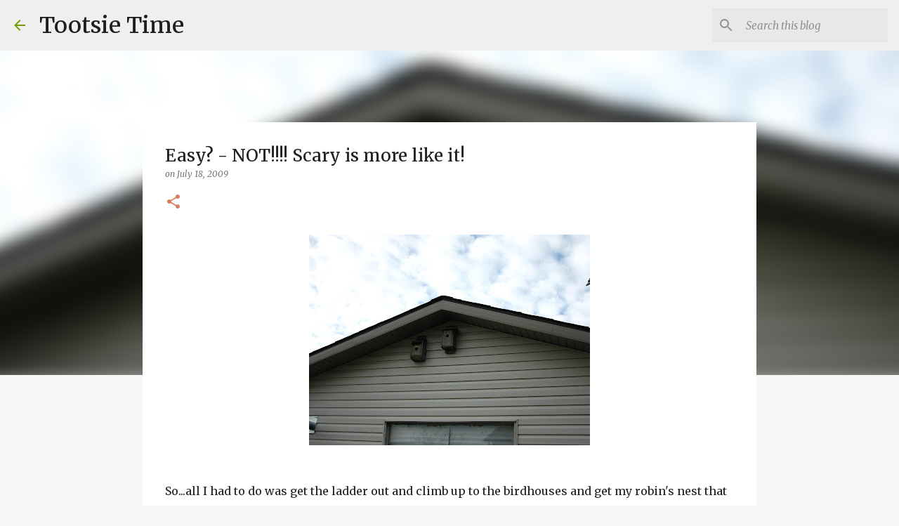

--- FILE ---
content_type: text/html; charset=UTF-8
request_url: https://www.tootsietime.com/2009/07/easy-not-scary-is-more-like-it.html?showComment=1247969883207
body_size: 31588
content:
<!DOCTYPE html>
<html dir='ltr' lang='en'>
<head>
<meta content='width=device-width, initial-scale=1' name='viewport'/>
<title>Easy? - NOT!!!!  Scary is more like it!</title>
<meta content='text/html; charset=UTF-8' http-equiv='Content-Type'/>
<!-- Chrome, Firefox OS and Opera -->
<meta content='#f7f7f7' name='theme-color'/>
<!-- Windows Phone -->
<meta content='#f7f7f7' name='msapplication-navbutton-color'/>
<meta content='blogger' name='generator'/>
<link href='https://www.tootsietime.com/favicon.ico' rel='icon' type='image/x-icon'/>
<link href='https://www.tootsietime.com/2009/07/easy-not-scary-is-more-like-it.html' rel='canonical'/>
<link rel="alternate" type="application/atom+xml" title="Tootsie Time - Atom" href="https://www.tootsietime.com/feeds/posts/default" />
<link rel="alternate" type="application/rss+xml" title="Tootsie Time - RSS" href="https://www.tootsietime.com/feeds/posts/default?alt=rss" />
<link rel="service.post" type="application/atom+xml" title="Tootsie Time - Atom" href="https://www.blogger.com/feeds/4476624473421483512/posts/default" />

<link rel="alternate" type="application/atom+xml" title="Tootsie Time - Atom" href="https://www.tootsietime.com/feeds/6773393899183306303/comments/default" />
<!--Can't find substitution for tag [blog.ieCssRetrofitLinks]-->
<link href='https://blogger.googleusercontent.com/img/b/R29vZ2xl/AVvXsEgPiAuMT77TCbMTY3_0O_cOjDALJnZad0EKqP250mbtJRgZLMQz5epX5W7IPZiOcBnUzC9-LQF-3fVgdrscPgBAbjerHU7RmOCkRF0kEuNgdhORf2N_1aooXBvG8fm1uE_pzhr9tPyCwcEi/s400/010.JPG' rel='image_src'/>
<meta content='https://www.tootsietime.com/2009/07/easy-not-scary-is-more-like-it.html' property='og:url'/>
<meta content='Easy? - NOT!!!!  Scary is more like it!' property='og:title'/>
<meta content='A Blog about gardening, decorating, junkin&#39; and living life creatively.' property='og:description'/>
<meta content='https://blogger.googleusercontent.com/img/b/R29vZ2xl/AVvXsEgPiAuMT77TCbMTY3_0O_cOjDALJnZad0EKqP250mbtJRgZLMQz5epX5W7IPZiOcBnUzC9-LQF-3fVgdrscPgBAbjerHU7RmOCkRF0kEuNgdhORf2N_1aooXBvG8fm1uE_pzhr9tPyCwcEi/w1200-h630-p-k-no-nu/010.JPG' property='og:image'/>
<style type='text/css'>@font-face{font-family:'Merriweather';font-style:italic;font-weight:300;font-stretch:100%;font-display:swap;src:url(//fonts.gstatic.com/s/merriweather/v33/u-4c0qyriQwlOrhSvowK_l5-eTxCVx0ZbwLvKH2Gk9hLmp0v5yA-xXPqCzLvF-adrHOg7iDTFw.woff2)format('woff2');unicode-range:U+0460-052F,U+1C80-1C8A,U+20B4,U+2DE0-2DFF,U+A640-A69F,U+FE2E-FE2F;}@font-face{font-family:'Merriweather';font-style:italic;font-weight:300;font-stretch:100%;font-display:swap;src:url(//fonts.gstatic.com/s/merriweather/v33/u-4c0qyriQwlOrhSvowK_l5-eTxCVx0ZbwLvKH2Gk9hLmp0v5yA-xXPqCzLvF--drHOg7iDTFw.woff2)format('woff2');unicode-range:U+0301,U+0400-045F,U+0490-0491,U+04B0-04B1,U+2116;}@font-face{font-family:'Merriweather';font-style:italic;font-weight:300;font-stretch:100%;font-display:swap;src:url(//fonts.gstatic.com/s/merriweather/v33/u-4c0qyriQwlOrhSvowK_l5-eTxCVx0ZbwLvKH2Gk9hLmp0v5yA-xXPqCzLvF-SdrHOg7iDTFw.woff2)format('woff2');unicode-range:U+0102-0103,U+0110-0111,U+0128-0129,U+0168-0169,U+01A0-01A1,U+01AF-01B0,U+0300-0301,U+0303-0304,U+0308-0309,U+0323,U+0329,U+1EA0-1EF9,U+20AB;}@font-face{font-family:'Merriweather';font-style:italic;font-weight:300;font-stretch:100%;font-display:swap;src:url(//fonts.gstatic.com/s/merriweather/v33/u-4c0qyriQwlOrhSvowK_l5-eTxCVx0ZbwLvKH2Gk9hLmp0v5yA-xXPqCzLvF-WdrHOg7iDTFw.woff2)format('woff2');unicode-range:U+0100-02BA,U+02BD-02C5,U+02C7-02CC,U+02CE-02D7,U+02DD-02FF,U+0304,U+0308,U+0329,U+1D00-1DBF,U+1E00-1E9F,U+1EF2-1EFF,U+2020,U+20A0-20AB,U+20AD-20C0,U+2113,U+2C60-2C7F,U+A720-A7FF;}@font-face{font-family:'Merriweather';font-style:italic;font-weight:300;font-stretch:100%;font-display:swap;src:url(//fonts.gstatic.com/s/merriweather/v33/u-4c0qyriQwlOrhSvowK_l5-eTxCVx0ZbwLvKH2Gk9hLmp0v5yA-xXPqCzLvF-udrHOg7iA.woff2)format('woff2');unicode-range:U+0000-00FF,U+0131,U+0152-0153,U+02BB-02BC,U+02C6,U+02DA,U+02DC,U+0304,U+0308,U+0329,U+2000-206F,U+20AC,U+2122,U+2191,U+2193,U+2212,U+2215,U+FEFF,U+FFFD;}@font-face{font-family:'Merriweather';font-style:italic;font-weight:400;font-stretch:100%;font-display:swap;src:url(//fonts.gstatic.com/s/merriweather/v33/u-4c0qyriQwlOrhSvowK_l5-eTxCVx0ZbwLvKH2Gk9hLmp0v5yA-xXPqCzLvF-adrHOg7iDTFw.woff2)format('woff2');unicode-range:U+0460-052F,U+1C80-1C8A,U+20B4,U+2DE0-2DFF,U+A640-A69F,U+FE2E-FE2F;}@font-face{font-family:'Merriweather';font-style:italic;font-weight:400;font-stretch:100%;font-display:swap;src:url(//fonts.gstatic.com/s/merriweather/v33/u-4c0qyriQwlOrhSvowK_l5-eTxCVx0ZbwLvKH2Gk9hLmp0v5yA-xXPqCzLvF--drHOg7iDTFw.woff2)format('woff2');unicode-range:U+0301,U+0400-045F,U+0490-0491,U+04B0-04B1,U+2116;}@font-face{font-family:'Merriweather';font-style:italic;font-weight:400;font-stretch:100%;font-display:swap;src:url(//fonts.gstatic.com/s/merriweather/v33/u-4c0qyriQwlOrhSvowK_l5-eTxCVx0ZbwLvKH2Gk9hLmp0v5yA-xXPqCzLvF-SdrHOg7iDTFw.woff2)format('woff2');unicode-range:U+0102-0103,U+0110-0111,U+0128-0129,U+0168-0169,U+01A0-01A1,U+01AF-01B0,U+0300-0301,U+0303-0304,U+0308-0309,U+0323,U+0329,U+1EA0-1EF9,U+20AB;}@font-face{font-family:'Merriweather';font-style:italic;font-weight:400;font-stretch:100%;font-display:swap;src:url(//fonts.gstatic.com/s/merriweather/v33/u-4c0qyriQwlOrhSvowK_l5-eTxCVx0ZbwLvKH2Gk9hLmp0v5yA-xXPqCzLvF-WdrHOg7iDTFw.woff2)format('woff2');unicode-range:U+0100-02BA,U+02BD-02C5,U+02C7-02CC,U+02CE-02D7,U+02DD-02FF,U+0304,U+0308,U+0329,U+1D00-1DBF,U+1E00-1E9F,U+1EF2-1EFF,U+2020,U+20A0-20AB,U+20AD-20C0,U+2113,U+2C60-2C7F,U+A720-A7FF;}@font-face{font-family:'Merriweather';font-style:italic;font-weight:400;font-stretch:100%;font-display:swap;src:url(//fonts.gstatic.com/s/merriweather/v33/u-4c0qyriQwlOrhSvowK_l5-eTxCVx0ZbwLvKH2Gk9hLmp0v5yA-xXPqCzLvF-udrHOg7iA.woff2)format('woff2');unicode-range:U+0000-00FF,U+0131,U+0152-0153,U+02BB-02BC,U+02C6,U+02DA,U+02DC,U+0304,U+0308,U+0329,U+2000-206F,U+20AC,U+2122,U+2191,U+2193,U+2212,U+2215,U+FEFF,U+FFFD;}@font-face{font-family:'Merriweather';font-style:normal;font-weight:400;font-stretch:100%;font-display:swap;src:url(//fonts.gstatic.com/s/merriweather/v33/u-4e0qyriQwlOrhSvowK_l5UcA6zuSYEqOzpPe3HOZJ5eX1WtLaQwmYiSeqnJ-mXq1Gi3iE.woff2)format('woff2');unicode-range:U+0460-052F,U+1C80-1C8A,U+20B4,U+2DE0-2DFF,U+A640-A69F,U+FE2E-FE2F;}@font-face{font-family:'Merriweather';font-style:normal;font-weight:400;font-stretch:100%;font-display:swap;src:url(//fonts.gstatic.com/s/merriweather/v33/u-4e0qyriQwlOrhSvowK_l5UcA6zuSYEqOzpPe3HOZJ5eX1WtLaQwmYiSequJ-mXq1Gi3iE.woff2)format('woff2');unicode-range:U+0301,U+0400-045F,U+0490-0491,U+04B0-04B1,U+2116;}@font-face{font-family:'Merriweather';font-style:normal;font-weight:400;font-stretch:100%;font-display:swap;src:url(//fonts.gstatic.com/s/merriweather/v33/u-4e0qyriQwlOrhSvowK_l5UcA6zuSYEqOzpPe3HOZJ5eX1WtLaQwmYiSeqlJ-mXq1Gi3iE.woff2)format('woff2');unicode-range:U+0102-0103,U+0110-0111,U+0128-0129,U+0168-0169,U+01A0-01A1,U+01AF-01B0,U+0300-0301,U+0303-0304,U+0308-0309,U+0323,U+0329,U+1EA0-1EF9,U+20AB;}@font-face{font-family:'Merriweather';font-style:normal;font-weight:400;font-stretch:100%;font-display:swap;src:url(//fonts.gstatic.com/s/merriweather/v33/u-4e0qyriQwlOrhSvowK_l5UcA6zuSYEqOzpPe3HOZJ5eX1WtLaQwmYiSeqkJ-mXq1Gi3iE.woff2)format('woff2');unicode-range:U+0100-02BA,U+02BD-02C5,U+02C7-02CC,U+02CE-02D7,U+02DD-02FF,U+0304,U+0308,U+0329,U+1D00-1DBF,U+1E00-1E9F,U+1EF2-1EFF,U+2020,U+20A0-20AB,U+20AD-20C0,U+2113,U+2C60-2C7F,U+A720-A7FF;}@font-face{font-family:'Merriweather';font-style:normal;font-weight:400;font-stretch:100%;font-display:swap;src:url(//fonts.gstatic.com/s/merriweather/v33/u-4e0qyriQwlOrhSvowK_l5UcA6zuSYEqOzpPe3HOZJ5eX1WtLaQwmYiSeqqJ-mXq1Gi.woff2)format('woff2');unicode-range:U+0000-00FF,U+0131,U+0152-0153,U+02BB-02BC,U+02C6,U+02DA,U+02DC,U+0304,U+0308,U+0329,U+2000-206F,U+20AC,U+2122,U+2191,U+2193,U+2212,U+2215,U+FEFF,U+FFFD;}@font-face{font-family:'Merriweather';font-style:normal;font-weight:500;font-stretch:100%;font-display:swap;src:url(//fonts.gstatic.com/s/merriweather/v33/u-4e0qyriQwlOrhSvowK_l5UcA6zuSYEqOzpPe3HOZJ5eX1WtLaQwmYiSeqnJ-mXq1Gi3iE.woff2)format('woff2');unicode-range:U+0460-052F,U+1C80-1C8A,U+20B4,U+2DE0-2DFF,U+A640-A69F,U+FE2E-FE2F;}@font-face{font-family:'Merriweather';font-style:normal;font-weight:500;font-stretch:100%;font-display:swap;src:url(//fonts.gstatic.com/s/merriweather/v33/u-4e0qyriQwlOrhSvowK_l5UcA6zuSYEqOzpPe3HOZJ5eX1WtLaQwmYiSequJ-mXq1Gi3iE.woff2)format('woff2');unicode-range:U+0301,U+0400-045F,U+0490-0491,U+04B0-04B1,U+2116;}@font-face{font-family:'Merriweather';font-style:normal;font-weight:500;font-stretch:100%;font-display:swap;src:url(//fonts.gstatic.com/s/merriweather/v33/u-4e0qyriQwlOrhSvowK_l5UcA6zuSYEqOzpPe3HOZJ5eX1WtLaQwmYiSeqlJ-mXq1Gi3iE.woff2)format('woff2');unicode-range:U+0102-0103,U+0110-0111,U+0128-0129,U+0168-0169,U+01A0-01A1,U+01AF-01B0,U+0300-0301,U+0303-0304,U+0308-0309,U+0323,U+0329,U+1EA0-1EF9,U+20AB;}@font-face{font-family:'Merriweather';font-style:normal;font-weight:500;font-stretch:100%;font-display:swap;src:url(//fonts.gstatic.com/s/merriweather/v33/u-4e0qyriQwlOrhSvowK_l5UcA6zuSYEqOzpPe3HOZJ5eX1WtLaQwmYiSeqkJ-mXq1Gi3iE.woff2)format('woff2');unicode-range:U+0100-02BA,U+02BD-02C5,U+02C7-02CC,U+02CE-02D7,U+02DD-02FF,U+0304,U+0308,U+0329,U+1D00-1DBF,U+1E00-1E9F,U+1EF2-1EFF,U+2020,U+20A0-20AB,U+20AD-20C0,U+2113,U+2C60-2C7F,U+A720-A7FF;}@font-face{font-family:'Merriweather';font-style:normal;font-weight:500;font-stretch:100%;font-display:swap;src:url(//fonts.gstatic.com/s/merriweather/v33/u-4e0qyriQwlOrhSvowK_l5UcA6zuSYEqOzpPe3HOZJ5eX1WtLaQwmYiSeqqJ-mXq1Gi.woff2)format('woff2');unicode-range:U+0000-00FF,U+0131,U+0152-0153,U+02BB-02BC,U+02C6,U+02DA,U+02DC,U+0304,U+0308,U+0329,U+2000-206F,U+20AC,U+2122,U+2191,U+2193,U+2212,U+2215,U+FEFF,U+FFFD;}@font-face{font-family:'Ubuntu';font-style:normal;font-weight:400;font-display:swap;src:url(//fonts.gstatic.com/s/ubuntu/v21/4iCs6KVjbNBYlgoKcg72nU6AF7xm.woff2)format('woff2');unicode-range:U+0460-052F,U+1C80-1C8A,U+20B4,U+2DE0-2DFF,U+A640-A69F,U+FE2E-FE2F;}@font-face{font-family:'Ubuntu';font-style:normal;font-weight:400;font-display:swap;src:url(//fonts.gstatic.com/s/ubuntu/v21/4iCs6KVjbNBYlgoKew72nU6AF7xm.woff2)format('woff2');unicode-range:U+0301,U+0400-045F,U+0490-0491,U+04B0-04B1,U+2116;}@font-face{font-family:'Ubuntu';font-style:normal;font-weight:400;font-display:swap;src:url(//fonts.gstatic.com/s/ubuntu/v21/4iCs6KVjbNBYlgoKcw72nU6AF7xm.woff2)format('woff2');unicode-range:U+1F00-1FFF;}@font-face{font-family:'Ubuntu';font-style:normal;font-weight:400;font-display:swap;src:url(//fonts.gstatic.com/s/ubuntu/v21/4iCs6KVjbNBYlgoKfA72nU6AF7xm.woff2)format('woff2');unicode-range:U+0370-0377,U+037A-037F,U+0384-038A,U+038C,U+038E-03A1,U+03A3-03FF;}@font-face{font-family:'Ubuntu';font-style:normal;font-weight:400;font-display:swap;src:url(//fonts.gstatic.com/s/ubuntu/v21/4iCs6KVjbNBYlgoKcQ72nU6AF7xm.woff2)format('woff2');unicode-range:U+0100-02BA,U+02BD-02C5,U+02C7-02CC,U+02CE-02D7,U+02DD-02FF,U+0304,U+0308,U+0329,U+1D00-1DBF,U+1E00-1E9F,U+1EF2-1EFF,U+2020,U+20A0-20AB,U+20AD-20C0,U+2113,U+2C60-2C7F,U+A720-A7FF;}@font-face{font-family:'Ubuntu';font-style:normal;font-weight:400;font-display:swap;src:url(//fonts.gstatic.com/s/ubuntu/v21/4iCs6KVjbNBYlgoKfw72nU6AFw.woff2)format('woff2');unicode-range:U+0000-00FF,U+0131,U+0152-0153,U+02BB-02BC,U+02C6,U+02DA,U+02DC,U+0304,U+0308,U+0329,U+2000-206F,U+20AC,U+2122,U+2191,U+2193,U+2212,U+2215,U+FEFF,U+FFFD;}@font-face{font-family:'Ubuntu';font-style:normal;font-weight:500;font-display:swap;src:url(//fonts.gstatic.com/s/ubuntu/v21/4iCv6KVjbNBYlgoCjC3jvWyNPYZvg7UI.woff2)format('woff2');unicode-range:U+0460-052F,U+1C80-1C8A,U+20B4,U+2DE0-2DFF,U+A640-A69F,U+FE2E-FE2F;}@font-face{font-family:'Ubuntu';font-style:normal;font-weight:500;font-display:swap;src:url(//fonts.gstatic.com/s/ubuntu/v21/4iCv6KVjbNBYlgoCjC3jtGyNPYZvg7UI.woff2)format('woff2');unicode-range:U+0301,U+0400-045F,U+0490-0491,U+04B0-04B1,U+2116;}@font-face{font-family:'Ubuntu';font-style:normal;font-weight:500;font-display:swap;src:url(//fonts.gstatic.com/s/ubuntu/v21/4iCv6KVjbNBYlgoCjC3jvGyNPYZvg7UI.woff2)format('woff2');unicode-range:U+1F00-1FFF;}@font-face{font-family:'Ubuntu';font-style:normal;font-weight:500;font-display:swap;src:url(//fonts.gstatic.com/s/ubuntu/v21/4iCv6KVjbNBYlgoCjC3js2yNPYZvg7UI.woff2)format('woff2');unicode-range:U+0370-0377,U+037A-037F,U+0384-038A,U+038C,U+038E-03A1,U+03A3-03FF;}@font-face{font-family:'Ubuntu';font-style:normal;font-weight:500;font-display:swap;src:url(//fonts.gstatic.com/s/ubuntu/v21/4iCv6KVjbNBYlgoCjC3jvmyNPYZvg7UI.woff2)format('woff2');unicode-range:U+0100-02BA,U+02BD-02C5,U+02C7-02CC,U+02CE-02D7,U+02DD-02FF,U+0304,U+0308,U+0329,U+1D00-1DBF,U+1E00-1E9F,U+1EF2-1EFF,U+2020,U+20A0-20AB,U+20AD-20C0,U+2113,U+2C60-2C7F,U+A720-A7FF;}@font-face{font-family:'Ubuntu';font-style:normal;font-weight:500;font-display:swap;src:url(//fonts.gstatic.com/s/ubuntu/v21/4iCv6KVjbNBYlgoCjC3jsGyNPYZvgw.woff2)format('woff2');unicode-range:U+0000-00FF,U+0131,U+0152-0153,U+02BB-02BC,U+02C6,U+02DA,U+02DC,U+0304,U+0308,U+0329,U+2000-206F,U+20AC,U+2122,U+2191,U+2193,U+2212,U+2215,U+FEFF,U+FFFD;}@font-face{font-family:'Ubuntu';font-style:normal;font-weight:700;font-display:swap;src:url(//fonts.gstatic.com/s/ubuntu/v21/4iCv6KVjbNBYlgoCxCvjvWyNPYZvg7UI.woff2)format('woff2');unicode-range:U+0460-052F,U+1C80-1C8A,U+20B4,U+2DE0-2DFF,U+A640-A69F,U+FE2E-FE2F;}@font-face{font-family:'Ubuntu';font-style:normal;font-weight:700;font-display:swap;src:url(//fonts.gstatic.com/s/ubuntu/v21/4iCv6KVjbNBYlgoCxCvjtGyNPYZvg7UI.woff2)format('woff2');unicode-range:U+0301,U+0400-045F,U+0490-0491,U+04B0-04B1,U+2116;}@font-face{font-family:'Ubuntu';font-style:normal;font-weight:700;font-display:swap;src:url(//fonts.gstatic.com/s/ubuntu/v21/4iCv6KVjbNBYlgoCxCvjvGyNPYZvg7UI.woff2)format('woff2');unicode-range:U+1F00-1FFF;}@font-face{font-family:'Ubuntu';font-style:normal;font-weight:700;font-display:swap;src:url(//fonts.gstatic.com/s/ubuntu/v21/4iCv6KVjbNBYlgoCxCvjs2yNPYZvg7UI.woff2)format('woff2');unicode-range:U+0370-0377,U+037A-037F,U+0384-038A,U+038C,U+038E-03A1,U+03A3-03FF;}@font-face{font-family:'Ubuntu';font-style:normal;font-weight:700;font-display:swap;src:url(//fonts.gstatic.com/s/ubuntu/v21/4iCv6KVjbNBYlgoCxCvjvmyNPYZvg7UI.woff2)format('woff2');unicode-range:U+0100-02BA,U+02BD-02C5,U+02C7-02CC,U+02CE-02D7,U+02DD-02FF,U+0304,U+0308,U+0329,U+1D00-1DBF,U+1E00-1E9F,U+1EF2-1EFF,U+2020,U+20A0-20AB,U+20AD-20C0,U+2113,U+2C60-2C7F,U+A720-A7FF;}@font-face{font-family:'Ubuntu';font-style:normal;font-weight:700;font-display:swap;src:url(//fonts.gstatic.com/s/ubuntu/v21/4iCv6KVjbNBYlgoCxCvjsGyNPYZvgw.woff2)format('woff2');unicode-range:U+0000-00FF,U+0131,U+0152-0153,U+02BB-02BC,U+02C6,U+02DA,U+02DC,U+0304,U+0308,U+0329,U+2000-206F,U+20AC,U+2122,U+2191,U+2193,U+2212,U+2215,U+FEFF,U+FFFD;}</style>
<style id='page-skin-1' type='text/css'><!--
/*! normalize.css v8.0.0 | MIT License | github.com/necolas/normalize.css */html{line-height:1.15;-webkit-text-size-adjust:100%}body{margin:0}h1{font-size:2em;margin:.67em 0}hr{box-sizing:content-box;height:0;overflow:visible}pre{font-family:monospace,monospace;font-size:1em}a{background-color:transparent}abbr[title]{border-bottom:none;text-decoration:underline;text-decoration:underline dotted}b,strong{font-weight:bolder}code,kbd,samp{font-family:monospace,monospace;font-size:1em}small{font-size:80%}sub,sup{font-size:75%;line-height:0;position:relative;vertical-align:baseline}sub{bottom:-0.25em}sup{top:-0.5em}img{border-style:none}button,input,optgroup,select,textarea{font-family:inherit;font-size:100%;line-height:1.15;margin:0}button,input{overflow:visible}button,select{text-transform:none}button,[type="button"],[type="reset"],[type="submit"]{-webkit-appearance:button}button::-moz-focus-inner,[type="button"]::-moz-focus-inner,[type="reset"]::-moz-focus-inner,[type="submit"]::-moz-focus-inner{border-style:none;padding:0}button:-moz-focusring,[type="button"]:-moz-focusring,[type="reset"]:-moz-focusring,[type="submit"]:-moz-focusring{outline:1px dotted ButtonText}fieldset{padding:.35em .75em .625em}legend{box-sizing:border-box;color:inherit;display:table;max-width:100%;padding:0;white-space:normal}progress{vertical-align:baseline}textarea{overflow:auto}[type="checkbox"],[type="radio"]{box-sizing:border-box;padding:0}[type="number"]::-webkit-inner-spin-button,[type="number"]::-webkit-outer-spin-button{height:auto}[type="search"]{-webkit-appearance:textfield;outline-offset:-2px}[type="search"]::-webkit-search-decoration{-webkit-appearance:none}::-webkit-file-upload-button{-webkit-appearance:button;font:inherit}details{display:block}summary{display:list-item}template{display:none}[hidden]{display:none}
/*!************************************************
* Blogger Template Style
* Name: Emporio
**************************************************/
body{
word-wrap:break-word;
overflow-wrap:break-word;
word-break:break-word
}
.hidden{
display:none
}
.invisible{
visibility:hidden
}
.container:after,.float-container:after{
clear:both;
content:"";
display:table
}
.clearboth{
clear:both
}
#comments .comment .comment-actions,.subscribe-popup .FollowByEmail .follow-by-email-submit{
background:transparent;
border:0;
box-shadow:none;
color:#729c0b;
cursor:pointer;
font-size:14px;
font-weight:700;
outline:none;
text-decoration:none;
text-transform:uppercase;
width:auto
}
.dim-overlay{
height:100vh;
left:0;
position:fixed;
top:0;
width:100%
}
#sharing-dim-overlay{
background-color:transparent
}
input::-ms-clear{
display:none
}
.blogger-logo,.svg-icon-24.blogger-logo{
fill:#ff9800;
opacity:1
}
.skip-navigation{
background-color:#fff;
box-sizing:border-box;
color:#000;
display:block;
height:0;
left:0;
line-height:50px;
overflow:hidden;
padding-top:0;
position:fixed;
text-align:center;
top:0;
-webkit-transition:box-shadow .3s,height .3s,padding-top .3s;
transition:box-shadow .3s,height .3s,padding-top .3s;
width:100%;
z-index:900
}
.skip-navigation:focus{
box-shadow:0 4px 5px 0 rgba(0,0,0,.14),0 1px 10px 0 rgba(0,0,0,.12),0 2px 4px -1px rgba(0,0,0,.2);
height:50px
}
#main{
outline:none
}
.main-heading{
clip:rect(1px,1px,1px,1px);
border:0;
height:1px;
overflow:hidden;
padding:0;
position:absolute;
width:1px
}
.Attribution{
margin-top:1em;
text-align:center
}
.Attribution .blogger img,.Attribution .blogger svg{
vertical-align:bottom
}
.Attribution .blogger img{
margin-right:.5em
}
.Attribution div{
line-height:24px;
margin-top:.5em
}
.Attribution .copyright,.Attribution .image-attribution{
font-size:.7em;
margin-top:1.5em
}
.bg-photo{
background-attachment:scroll!important
}
body .CSS_LIGHTBOX{
z-index:900
}
.extendable .show-less,.extendable .show-more{
border-color:#729c0b;
color:#729c0b;
margin-top:8px
}
.extendable .show-less.hidden,.extendable .show-more.hidden,.inline-ad{
display:none
}
.inline-ad{
max-width:100%;
overflow:hidden
}
.adsbygoogle{
display:block
}
#cookieChoiceInfo{
bottom:0;
top:auto
}
iframe.b-hbp-video{
border:0
}
.post-body iframe{
max-width:100%
}
.post-body a[imageanchor="1"]{
display:inline-block
}
.byline{
margin-right:1em
}
.byline:last-child{
margin-right:0
}
.link-copied-dialog{
max-width:520px;
outline:0
}
.link-copied-dialog .modal-dialog-buttons{
margin-top:8px
}
.link-copied-dialog .goog-buttonset-default{
background:transparent;
border:0
}
.link-copied-dialog .goog-buttonset-default:focus{
outline:0
}
.paging-control-container{
margin-bottom:16px
}
.paging-control-container .paging-control{
display:inline-block
}
.paging-control-container .comment-range-text:after,.paging-control-container .paging-control{
color:#729c0b
}
.paging-control-container .comment-range-text,.paging-control-container .paging-control{
margin-right:8px
}
.paging-control-container .comment-range-text:after,.paging-control-container .paging-control:after{
padding-left:8px;
content:"\b7";
cursor:default;
pointer-events:none
}
.paging-control-container .comment-range-text:last-child:after,.paging-control-container .paging-control:last-child:after{
content:none
}
.byline.reactions iframe{
height:20px
}
.b-notification{
background-color:#fff;
border-bottom:1px solid #000;
box-sizing:border-box;
color:#000;
padding:16px 32px;
text-align:center
}
.b-notification.visible{
-webkit-transition:margin-top .3s cubic-bezier(.4,0,.2,1);
transition:margin-top .3s cubic-bezier(.4,0,.2,1)
}
.b-notification.invisible{
position:absolute
}
.b-notification-close{
position:absolute;
right:8px;
top:8px
}
.no-posts-message{
line-height:40px;
text-align:center
}
@media screen and (max-width:745px){
body.item-view .post-body a[imageanchor="1"][style*="float: left;"],body.item-view .post-body a[imageanchor="1"][style*="float: right;"]{
clear:none!important;
float:none!important
}
body.item-view .post-body a[imageanchor="1"] img{
display:block;
height:auto;
margin:0 auto
}
body.item-view .post-body>.separator:first-child>a[imageanchor="1"]:first-child{
margin-top:20px
}
.post-body a[imageanchor]{
display:block
}
body.item-view .post-body a[imageanchor="1"]{
margin-left:0!important;
margin-right:0!important
}
body.item-view .post-body a[imageanchor="1"]+a[imageanchor="1"]{
margin-top:16px
}
}
.item-control{
display:none
}
#comments{
border-top:1px dashed rgba(0,0,0,.54);
margin-top:20px;
padding:20px
}
#comments .comment-thread ol{
padding-left:0;
margin:0;
padding-left:0
}
#comments .comment .comment-replybox-single,#comments .comment-thread .comment-replies{
margin-left:60px
}
#comments .comment-thread .thread-count{
display:none
}
#comments .comment{
list-style-type:none;
padding:0 0 30px;
position:relative
}
#comments .comment .comment{
padding-bottom:8px
}
.comment .avatar-image-container{
position:absolute
}
.comment .avatar-image-container img{
border-radius:50%
}
.avatar-image-container svg,.comment .avatar-image-container .avatar-icon{
fill:#da7d5e;
border:1px solid #da7d5e;
border-radius:50%;
box-sizing:border-box;
height:35px;
margin:0;
padding:7px;
width:35px
}
.comment .comment-block{
margin-left:60px;
margin-top:10px;
padding-bottom:0
}
#comments .comment-author-header-wrapper{
margin-left:40px
}
#comments .comment .thread-expanded .comment-block{
padding-bottom:20px
}
#comments .comment .comment-header .user,#comments .comment .comment-header .user a{
color:#212121;
font-style:normal;
font-weight:700
}
#comments .comment .comment-actions{
bottom:0;
margin-bottom:15px;
position:absolute
}
#comments .comment .comment-actions>*{
margin-right:8px
}
#comments .comment .comment-header .datetime{
margin-left:8px;
bottom:0;
display:inline-block;
font-size:13px;
font-style:italic
}
#comments .comment .comment-footer .comment-timestamp a,#comments .comment .comment-header .datetime,#comments .comment .comment-header .datetime a{
color:rgba(33,33,33,.54)
}
#comments .comment .comment-content,.comment .comment-body{
margin-top:12px;
word-break:break-word
}
.comment-body{
margin-bottom:12px
}
#comments.embed[data-num-comments="0"]{
border:0;
margin-top:0;
padding-top:0
}
#comment-editor-src,#comments.embed[data-num-comments="0"] #comment-post-message,#comments.embed[data-num-comments="0"] div.comment-form>p,#comments.embed[data-num-comments="0"] p.comment-footer{
display:none
}
.comments .comments-content .loadmore.loaded{
max-height:0;
opacity:0;
overflow:hidden
}
.extendable .remaining-items{
height:0;
overflow:hidden;
-webkit-transition:height .3s cubic-bezier(.4,0,.2,1);
transition:height .3s cubic-bezier(.4,0,.2,1)
}
.extendable .remaining-items.expanded{
height:auto
}
.svg-icon-24,.svg-icon-24-button{
cursor:pointer;
height:24px;
min-width:24px;
width:24px
}
.touch-icon{
margin:-12px;
padding:12px
}
.touch-icon:active,.touch-icon:focus{
background-color:hsla(0,0%,60%,.4);
border-radius:50%
}
svg:not(:root).touch-icon{
overflow:visible
}
html[dir=rtl] .rtl-reversible-icon{
-webkit-transform:scaleX(-1);
transform:scaleX(-1)
}
.svg-icon-24-button,.touch-icon-button{
background:transparent;
border:0;
margin:0;
outline:none;
padding:0
}
.touch-icon-button .touch-icon:active,.touch-icon-button .touch-icon:focus{
background-color:transparent
}
.touch-icon-button:active .touch-icon,.touch-icon-button:focus .touch-icon{
background-color:hsla(0,0%,60%,.4);
border-radius:50%
}
.Profile .default-avatar-wrapper .avatar-icon{
fill:#729c0b;
border:1px solid #729c0b;
border-radius:50%;
box-sizing:border-box;
margin:0
}
.Profile .individual .default-avatar-wrapper .avatar-icon{
padding:25px
}
.Profile .individual .avatar-icon,.Profile .individual .profile-img{
height:90px;
width:90px
}
.Profile .team .default-avatar-wrapper .avatar-icon{
padding:8px
}
.Profile .team .avatar-icon,.Profile .team .default-avatar-wrapper,.Profile .team .profile-img{
height:40px;
width:40px
}
.snippet-container{
margin:0;
overflow:hidden;
position:relative
}
.snippet-fade{
right:0;
bottom:0;
box-sizing:border-box;
position:absolute;
width:96px
}
.snippet-fade:after{
content:"\2026";
float:right
}
.centered-top-container.sticky{
left:0;
position:fixed;
right:0;
top:0;
-webkit-transition-duration:.2s;
transition-duration:.2s;
-webkit-transition-property:opacity,-webkit-transform;
transition-property:opacity,-webkit-transform;
transition-property:transform,opacity;
transition-property:transform,opacity,-webkit-transform;
-webkit-transition-timing-function:cubic-bezier(.4,0,.2,1);
transition-timing-function:cubic-bezier(.4,0,.2,1);
width:auto;
z-index:8
}
.centered-top-placeholder{
display:none
}
.collapsed-header .centered-top-placeholder{
display:block
}
.centered-top-container .Header .replaced h1,.centered-top-placeholder .Header .replaced h1{
display:none
}
.centered-top-container.sticky .Header .replaced h1{
display:block
}
.centered-top-container.sticky .Header .header-widget{
background:none
}
.centered-top-container.sticky .Header .header-image-wrapper{
display:none
}
.centered-top-container img,.centered-top-placeholder img{
max-width:100%
}
.collapsible{
-webkit-transition:height .3s cubic-bezier(.4,0,.2,1);
transition:height .3s cubic-bezier(.4,0,.2,1)
}
.collapsible,.collapsible>summary{
display:block;
overflow:hidden
}
.collapsible>:not(summary){
display:none
}
.collapsible[open]>:not(summary){
display:block
}
.collapsible:focus,.collapsible>summary:focus{
outline:none
}
.collapsible>summary{
cursor:pointer;
display:block;
padding:0
}
.collapsible:focus>summary,.collapsible>summary:focus{
background-color:transparent
}
.collapsible>summary::-webkit-details-marker{
display:none
}
.collapsible-title{
-webkit-box-align:center;
align-items:center;
display:-webkit-box;
display:flex
}
.collapsible-title .title{
-webkit-box-flex:1;
-webkit-box-ordinal-group:1;
flex:1 1 auto;
order:0;
overflow:hidden;
text-overflow:ellipsis;
white-space:nowrap
}
.collapsible-title .chevron-down,.collapsible[open] .collapsible-title .chevron-up{
display:block
}
.collapsible-title .chevron-up,.collapsible[open] .collapsible-title .chevron-down{
display:none
}
.flat-button{
border-radius:2px;
font-weight:700;
margin:-8px;
padding:8px;
text-transform:uppercase
}
.flat-button,.flat-icon-button{
cursor:pointer;
display:inline-block
}
.flat-icon-button{
background:transparent;
border:0;
box-sizing:content-box;
line-height:0;
margin:-12px;
outline:none;
padding:12px
}
.flat-icon-button,.flat-icon-button .splash-wrapper{
border-radius:50%
}
.flat-icon-button .splash.animate{
-webkit-animation-duration:.3s;
animation-duration:.3s
}
body#layout .bg-photo,body#layout .bg-photo-overlay{
display:none
}
body#layout .centered{
max-width:954px
}
body#layout .navigation{
display:none
}
body#layout .sidebar-container{
display:inline-block;
width:40%
}
body#layout .hamburger-menu,body#layout .search{
display:none
}
.overflowable-container{
max-height:44px;
overflow:hidden;
position:relative
}
.overflow-button{
cursor:pointer
}
#overflowable-dim-overlay{
background:transparent
}
.overflow-popup{
background-color:#ffffff;
box-shadow:0 2px 2px 0 rgba(0,0,0,.14),0 3px 1px -2px rgba(0,0,0,.2),0 1px 5px 0 rgba(0,0,0,.12);
left:0;
max-width:calc(100% - 32px);
position:absolute;
top:0;
visibility:hidden;
z-index:101
}
.overflow-popup ul{
list-style:none
}
.overflow-popup .tabs li,.overflow-popup li{
display:block;
height:auto
}
.overflow-popup .tabs li{
padding-left:0;
padding-right:0
}
.overflow-button.hidden,.overflow-popup .tabs li.hidden,.overflow-popup li.hidden,.widget.Sharing .sharing-button{
display:none
}
.widget.Sharing .sharing-buttons li{
padding:0
}
.widget.Sharing .sharing-buttons li span{
display:none
}
.post-share-buttons{
position:relative
}
.sharing-open.touch-icon-button:active .touch-icon,.sharing-open.touch-icon-button:focus .touch-icon{
background-color:transparent
}
.share-buttons{
background-color:#ffffff;
border-radius:2px;
box-shadow:0 2px 2px 0 rgba(0,0,0,.14),0 3px 1px -2px rgba(0,0,0,.2),0 1px 5px 0 rgba(0,0,0,.12);
color:#212121;
list-style:none;
margin:0;
min-width:200px;
padding:8px 0;
position:absolute;
top:-11px;
z-index:101
}
.share-buttons.hidden{
display:none
}
.sharing-button{
background:transparent;
border:0;
cursor:pointer;
margin:0;
outline:none;
padding:0
}
.share-buttons li{
height:48px;
margin:0
}
.share-buttons li:last-child{
margin-bottom:0
}
.share-buttons li .sharing-platform-button{
box-sizing:border-box;
cursor:pointer;
display:block;
height:100%;
margin-bottom:0;
padding:0 16px;
position:relative;
width:100%
}
.share-buttons li .sharing-platform-button:focus,.share-buttons li .sharing-platform-button:hover{
background-color:hsla(0,0%,50%,.1);
outline:none
}
.share-buttons li svg[class*=" sharing-"],.share-buttons li svg[class^=sharing-]{
position:absolute;
top:10px
}
.share-buttons li span.sharing-platform-button{
position:relative;
top:0
}
.share-buttons li .platform-sharing-text{
margin-left:56px;
display:block;
font-size:16px;
line-height:48px;
white-space:nowrap
}
.sidebar-container{
-webkit-overflow-scrolling:touch;
background-color:#f7f7f7;
max-width:280px;
overflow-y:auto;
-webkit-transition-duration:.3s;
transition-duration:.3s;
-webkit-transition-property:-webkit-transform;
transition-property:-webkit-transform;
transition-property:transform;
transition-property:transform,-webkit-transform;
-webkit-transition-timing-function:cubic-bezier(0,0,.2,1);
transition-timing-function:cubic-bezier(0,0,.2,1);
width:280px;
z-index:101
}
.sidebar-container .navigation{
line-height:0;
padding:16px
}
.sidebar-container .sidebar-back{
cursor:pointer
}
.sidebar-container .widget{
background:none;
margin:0 16px;
padding:16px 0
}
.sidebar-container .widget .title{
color:#000000;
margin:0
}
.sidebar-container .widget ul{
list-style:none;
margin:0;
padding:0
}
.sidebar-container .widget ul ul{
margin-left:1em
}
.sidebar-container .widget li{
font-size:16px;
line-height:normal
}
.sidebar-container .widget+.widget{
border-top:1px solid rgba(0, 0, 0, 0.12)
}
.BlogArchive li{
margin:16px 0
}
.BlogArchive li:last-child{
margin-bottom:0
}
.Label li a{
display:inline-block
}
.BlogArchive .post-count,.Label .label-count{
margin-left:.25em;
float:right
}
.BlogArchive .post-count:before,.Label .label-count:before{
content:"("
}
.BlogArchive .post-count:after,.Label .label-count:after{
content:")"
}
.widget.Translate .skiptranslate>div{
display:block!important
}
.widget.Profile .profile-link{
display:-webkit-box;
display:flex
}
.widget.Profile .team-member .default-avatar-wrapper,.widget.Profile .team-member .profile-img{
-webkit-box-flex:0;
margin-right:1em;
flex:0 0 auto
}
.widget.Profile .individual .profile-link{
-webkit-box-orient:vertical;
-webkit-box-direction:normal;
flex-direction:column
}
.widget.Profile .team .profile-link .profile-name{
-webkit-box-flex:1;
align-self:center;
display:block;
flex:1 1 auto
}
.dim-overlay{
background-color:rgba(0,0,0,.54)
}
body.sidebar-visible{
overflow-y:hidden
}
@media screen and (max-width:680px){
.sidebar-container{
bottom:0;
left:auto;
position:fixed;
right:0;
top:0
}
.sidebar-container.sidebar-invisible{
-webkit-transform:translateX(100%);
transform:translateX(100%);
-webkit-transition-timing-function:cubic-bezier(.4,0,.6,1);
transition-timing-function:cubic-bezier(.4,0,.6,1)
}
}
.dialog{
background:#ffffff;
box-shadow:0 2px 2px 0 rgba(0,0,0,.14),0 3px 1px -2px rgba(0,0,0,.2),0 1px 5px 0 rgba(0,0,0,.12);
box-sizing:border-box;
color:#212121;
padding:30px;
position:fixed;
text-align:center;
width:calc(100% - 24px);
z-index:101
}
.dialog input[type=email],.dialog input[type=text]{
background-color:transparent;
border:0;
border-bottom:1px solid rgba(0,0,0,.12);
color:#212121;
display:block;
font-family:Ubuntu, sans-serif;
font-size:16px;
line-height:24px;
margin:auto;
outline:none;
padding-bottom:7px;
text-align:center;
width:100%
}
.dialog input[type=email]::-webkit-input-placeholder,.dialog input[type=text]::-webkit-input-placeholder{
color:rgba(33,33,33,.5)
}
.dialog input[type=email]::-moz-placeholder,.dialog input[type=text]::-moz-placeholder{
color:rgba(33,33,33,.5)
}
.dialog input[type=email]:-ms-input-placeholder,.dialog input[type=text]:-ms-input-placeholder{
color:rgba(33,33,33,.5)
}
.dialog input[type=email]::-ms-input-placeholder,.dialog input[type=text]::-ms-input-placeholder{
color:rgba(33,33,33,.5)
}
.dialog input[type=email]::placeholder,.dialog input[type=text]::placeholder{
color:rgba(33,33,33,.5)
}
.dialog input[type=email]:focus,.dialog input[type=text]:focus{
border-bottom:2px solid #729c0b;
padding-bottom:6px
}
.dialog input.no-cursor{
color:transparent;
text-shadow:0 0 0 #212121
}
.dialog input.no-cursor:focus{
outline:none
}
.dialog input[type=submit]{
font-family:Ubuntu, sans-serif
}
.dialog .goog-buttonset-default{
color:#729c0b
}
.loading-spinner-large{
-webkit-animation:mspin-rotate 1568.63ms linear infinite;
animation:mspin-rotate 1568.63ms linear infinite;
height:48px;
overflow:hidden;
position:absolute;
width:48px;
z-index:200
}
.loading-spinner-large>div{
-webkit-animation:mspin-revrot 5332ms steps(4) infinite;
animation:mspin-revrot 5332ms steps(4) infinite
}
.loading-spinner-large>div>div{
-webkit-animation:mspin-singlecolor-large-film 1333ms steps(81) infinite;
animation:mspin-singlecolor-large-film 1333ms steps(81) infinite;
background-size:100%;
height:48px;
width:3888px
}
.mspin-black-large>div>div,.mspin-grey_54-large>div>div{
background-image:url(https://www.blogblog.com/indie/mspin_black_large.svg)
}
.mspin-white-large>div>div{
background-image:url(https://www.blogblog.com/indie/mspin_white_large.svg)
}
.mspin-grey_54-large{
opacity:.54
}
@-webkit-keyframes mspin-singlecolor-large-film{
0%{
-webkit-transform:translateX(0);
transform:translateX(0)
}
to{
-webkit-transform:translateX(-3888px);
transform:translateX(-3888px)
}
}
@keyframes mspin-singlecolor-large-film{
0%{
-webkit-transform:translateX(0);
transform:translateX(0)
}
to{
-webkit-transform:translateX(-3888px);
transform:translateX(-3888px)
}
}
@-webkit-keyframes mspin-rotate{
0%{
-webkit-transform:rotate(0deg);
transform:rotate(0deg)
}
to{
-webkit-transform:rotate(1turn);
transform:rotate(1turn)
}
}
@keyframes mspin-rotate{
0%{
-webkit-transform:rotate(0deg);
transform:rotate(0deg)
}
to{
-webkit-transform:rotate(1turn);
transform:rotate(1turn)
}
}
@-webkit-keyframes mspin-revrot{
0%{
-webkit-transform:rotate(0deg);
transform:rotate(0deg)
}
to{
-webkit-transform:rotate(-1turn);
transform:rotate(-1turn)
}
}
@keyframes mspin-revrot{
0%{
-webkit-transform:rotate(0deg);
transform:rotate(0deg)
}
to{
-webkit-transform:rotate(-1turn);
transform:rotate(-1turn)
}
}
.subscribe-popup{
max-width:364px
}
.subscribe-popup h3{
color:#212121;
font-size:1.8em;
margin-top:0
}
.subscribe-popup .FollowByEmail h3{
display:none
}
.subscribe-popup .FollowByEmail .follow-by-email-submit{
color:#729c0b;
display:inline-block;
margin:24px auto 0;
white-space:normal;
width:auto
}
.subscribe-popup .FollowByEmail .follow-by-email-submit:disabled{
cursor:default;
opacity:.3
}
@media (max-width:800px){
.blog-name div.widget.Subscribe{
margin-bottom:16px
}
body.item-view .blog-name div.widget.Subscribe{
margin:8px auto 16px;
width:100%
}
}
.sidebar-container .svg-icon-24{
fill:#729c0b
}
.centered-top .svg-icon-24{
fill:#729c0b
}
.centered-bottom .svg-icon-24.touch-icon,.centered-bottom a .svg-icon-24,.centered-bottom button .svg-icon-24{
fill:#729c0b
}
.post-wrapper .svg-icon-24.touch-icon,.post-wrapper a .svg-icon-24,.post-wrapper button .svg-icon-24{
fill:#da7d5e
}
.centered-bottom .share-buttons .svg-icon-24,.share-buttons .svg-icon-24{
fill:#da7d5e
}
.svg-icon-24.hamburger-menu{
fill:#729c0b
}
body#layout .page_body{
padding:0;
position:relative;
top:0
}
body#layout .page{
display:inline-block;
left:inherit;
position:relative;
vertical-align:top;
width:540px
}
body{
background:#f7f7f7 none repeat scroll top left;
background-color:#f7f7f7;
background-size:cover;
font:400 16px Ubuntu, sans-serif;
margin:0;
min-height:100vh
}
body,h3,h3.title{
color:#000000
}
.post-wrapper .post-title,.post-wrapper .post-title a,.post-wrapper .post-title a:hover,.post-wrapper .post-title a:visited{
color:#212121
}
a{
color:#729c0b;
text-decoration:none
}
a:visited{
color:#729c0b
}
a:hover{
color:#729c0b
}
blockquote{
color:#424242;
font:400 16px Ubuntu, sans-serif;
font-size:x-large;
font-style:italic;
font-weight:300;
text-align:center
}
.dim-overlay{
z-index:100
}
.page{
-webkit-box-orient:vertical;
-webkit-box-direction:normal;
box-sizing:border-box;
display:-webkit-box;
display:flex;
flex-direction:column;
min-height:100vh;
padding-bottom:1em
}
.page>*{
-webkit-box-flex:0;
flex:0 0 auto
}
.page>#footer{
margin-top:auto
}
.bg-photo-container{
overflow:hidden
}
.bg-photo-container,.bg-photo-container .bg-photo{
height:464px;
width:100%
}
.bg-photo-container .bg-photo{
background-position:50%;
background-size:cover;
z-index:-1
}
.centered{
margin:0 auto;
position:relative;
width:1482px
}
.centered .main,.centered .main-container{
float:left
}
.centered .main{
padding-bottom:1em
}
.centered .centered-bottom:after{
clear:both;
content:"";
display:table
}
@media (min-width:1626px){
.page_body.has-vertical-ads .centered{
width:1625px
}
}
@media (min-width:1225px) and (max-width:1482px){
.centered{
width:1081px
}
}
@media (min-width:1225px) and (max-width:1625px){
.page_body.has-vertical-ads .centered{
width:1224px
}
}
@media (max-width:1224px){
.centered{
width:680px
}
}
@media (max-width:680px){
.centered{
max-width:600px;
width:100%
}
}
.feed-view .post-wrapper.hero,.main,.main-container,.post-filter-message,.top-nav .section{
width:1187px
}
@media (min-width:1225px) and (max-width:1482px){
.feed-view .post-wrapper.hero,.main,.main-container,.post-filter-message,.top-nav .section{
width:786px
}
}
@media (min-width:1225px) and (max-width:1625px){
.feed-view .page_body.has-vertical-ads .post-wrapper.hero,.page_body.has-vertical-ads .feed-view .post-wrapper.hero,.page_body.has-vertical-ads .main,.page_body.has-vertical-ads .main-container,.page_body.has-vertical-ads .post-filter-message,.page_body.has-vertical-ads .top-nav .section{
width:786px
}
}
@media (max-width:1224px){
.feed-view .post-wrapper.hero,.main,.main-container,.post-filter-message,.top-nav .section{
width:auto
}
}
.widget .title{
font-size:18px;
line-height:28px;
margin:18px 0
}
.extendable .show-less,.extendable .show-more{
color:#729c0b;
cursor:pointer;
font:500 12px Ubuntu, sans-serif;
margin:0 -16px;
padding:16px;
text-transform:uppercase
}
.widget.Profile{
font:400 16px Ubuntu, sans-serif
}
.sidebar-container .widget.Profile{
padding:16px
}
.widget.Profile h2{
display:none
}
.widget.Profile .title{
margin:16px 32px
}
.widget.Profile .profile-img{
border-radius:50%
}
.widget.Profile .individual{
display:-webkit-box;
display:flex
}
.widget.Profile .individual .profile-info{
margin-left:16px;
align-self:center
}
.widget.Profile .profile-datablock{
margin-bottom:.75em;
margin-top:0
}
.widget.Profile .profile-link{
background-image:none!important;
font-family:inherit;
max-width:100%;
overflow:hidden
}
.widget.Profile .individual .profile-link{
display:block;
margin:0 -10px;
padding:0 10px
}
.widget.Profile .individual .profile-data a.profile-link.g-profile,.widget.Profile .team a.profile-link.g-profile .profile-name{
color:#000000;
font:500 16px Ubuntu, sans-serif;
margin-bottom:.75em
}
.widget.Profile .individual .profile-data a.profile-link.g-profile{
line-height:1.25
}
.widget.Profile .individual>a:first-child{
flex-shrink:0
}
.widget.Profile dd{
margin:0
}
.widget.Profile ul{
list-style:none;
padding:0
}
.widget.Profile ul li{
margin:10px 0 30px
}
.widget.Profile .team .extendable,.widget.Profile .team .extendable .first-items,.widget.Profile .team .extendable .remaining-items{
margin:0;
max-width:100%;
padding:0
}
.widget.Profile .team-member .profile-name-container{
-webkit-box-flex:0;
flex:0 1 auto
}
.widget.Profile .team .extendable .show-less,.widget.Profile .team .extendable .show-more{
left:56px;
position:relative
}
#comments a,.post-wrapper a{
color:#729c0b
}
div.widget.Blog .blog-posts .post-outer{
border:0
}
div.widget.Blog .post-outer{
padding-bottom:0
}
.post .thumb{
float:left;
height:20%;
width:20%
}
.no-posts-message,.status-msg-body{
margin:10px 0
}
.blog-pager{
text-align:center
}
.post-title{
margin:0
}
.post-title,.post-title a{
font:normal 500 24px Merriweather
}
.post-body{
display:block;
font:400 16px Merriweather, Georgia, serif;
line-height:37px;
margin:0
}
.post-body,.post-snippet{
color:#212121
}
.post-snippet{
font:400 14px Merriweather, Georgia, serif;
line-height:24px;
margin:8px 0;
max-height:72px
}
.post-snippet .snippet-fade{
background:-webkit-linear-gradient(left,#ffffff 0,#ffffff 20%,rgba(255, 255, 255, 0) 100%);
background:linear-gradient(to left,#ffffff 0,#ffffff 20%,rgba(255, 255, 255, 0) 100%);
bottom:0;
color:#212121;
position:absolute
}
.post-body img{
height:inherit;
max-width:100%
}
.byline,.byline.post-author a,.byline.post-timestamp a{
color:#757575;
font:italic 400 12px Merriweather, Georgia, serif
}
.byline.post-author{
text-transform:lowercase
}
.byline.post-author a{
text-transform:none
}
.item-byline .byline,.post-header .byline{
margin-right:0
}
.post-share-buttons .share-buttons{
background:#ffffff;
color:#212121;
font:400 14px Ubuntu, sans-serif
}
.tr-caption{
color:#424242;
font:400 16px Ubuntu, sans-serif;
font-size:1.1em;
font-style:italic
}
.post-filter-message{
background-color:#729c0b;
box-sizing:border-box;
color:#ffffff;
display:-webkit-box;
display:flex;
font:italic 400 18px Merriweather, Georgia, serif;
margin-bottom:16px;
margin-top:32px;
padding:12px 16px
}
.post-filter-message>div:first-child{
-webkit-box-flex:1;
flex:1 0 auto
}
.post-filter-message a{
padding-left:30px;
color:#729c0b;
color:#ffffff;
cursor:pointer;
font:500 12px Ubuntu, sans-serif;
text-transform:uppercase;
white-space:nowrap
}
.post-filter-message .search-label,.post-filter-message .search-query{
font-style:italic;
quotes:"\201c" "\201d" "\2018" "\2019"
}
.post-filter-message .search-label:before,.post-filter-message .search-query:before{
content:open-quote
}
.post-filter-message .search-label:after,.post-filter-message .search-query:after{
content:close-quote
}
#blog-pager{
margin-bottom:1em;
margin-top:2em
}
#blog-pager a{
color:#729c0b;
cursor:pointer;
font:500 12px Ubuntu, sans-serif;
text-transform:uppercase
}
.Label{
overflow-x:hidden
}
.Label ul{
list-style:none;
padding:0
}
.Label li{
display:inline-block;
max-width:100%;
overflow:hidden;
text-overflow:ellipsis;
white-space:nowrap
}
.Label .first-ten{
margin-top:16px
}
.Label .show-all{
border-color:#729c0b;
color:#729c0b;
cursor:pointer;
font-style:normal;
margin-top:8px;
text-transform:uppercase
}
.Label .show-all,.Label .show-all.hidden{
display:inline-block
}
.Label li a,.Label span.label-size,.byline.post-labels a{
background-color:rgba(114,156,11,.1);
border-radius:2px;
color:#729c0b;
cursor:pointer;
display:inline-block;
font:500 10.5px Ubuntu, sans-serif;
line-height:1.5;
margin:4px 4px 4px 0;
padding:4px 8px;
text-transform:uppercase;
vertical-align:middle
}
body.item-view .byline.post-labels a{
background-color:rgba(114,156,11,.1);
color:#729c0b
}
.FeaturedPost .item-thumbnail img{
max-width:100%
}
.sidebar-container .FeaturedPost .post-title a{
color:#729c0b;
font:500 14px Ubuntu, sans-serif
}
body.item-view .PopularPosts{
display:inline-block;
overflow-y:auto;
vertical-align:top;
width:280px
}
.PopularPosts h3.title{
font:500 16px Ubuntu, sans-serif
}
.PopularPosts .post-title{
margin:0 0 16px
}
.PopularPosts .post-title a{
color:#729c0b;
font:500 14px Ubuntu, sans-serif;
line-height:24px
}
.PopularPosts .item-thumbnail{
clear:both;
height:152px;
overflow-y:hidden;
width:100%
}
.PopularPosts .item-thumbnail img{
padding:0;
width:100%
}
.PopularPosts .popular-posts-snippet{
color:#535353;
font:italic 400 14px Merriweather, Georgia, serif;
line-height:24px;
max-height:calc(24px * 4);
overflow:hidden
}
.PopularPosts .popular-posts-snippet .snippet-fade{
color:#535353
}
.PopularPosts .post{
margin:30px 0;
position:relative
}
.PopularPosts .post+.post{
padding-top:1em
}
.popular-posts-snippet .snippet-fade{
right:0;
background:-webkit-linear-gradient(left,#f7f7f7 0,#f7f7f7 20%,rgba(247, 247, 247, 0) 100%);
background:linear-gradient(to left,#f7f7f7 0,#f7f7f7 20%,rgba(247, 247, 247, 0) 100%);
height:24px;
line-height:24px;
position:absolute;
top:calc(24px * 3);
width:96px
}
.Attribution{
color:#000000
}
.Attribution a,.Attribution a:hover,.Attribution a:visited{
color:#729c0b
}
.Attribution svg{
fill:#757575
}
.inline-ad{
margin-bottom:16px
}
.item-view .inline-ad{
display:block
}
.vertical-ad-container{
margin-left:15px;
float:left;
min-height:1px;
width:128px
}
.item-view .vertical-ad-container{
margin-top:30px
}
.inline-ad-placeholder,.vertical-ad-placeholder{
background:#ffffff;
border:1px solid #000;
opacity:.9;
text-align:center;
vertical-align:middle
}
.inline-ad-placeholder span,.vertical-ad-placeholder span{
color:#212121;
display:block;
font-weight:700;
margin-top:290px;
text-transform:uppercase
}
.vertical-ad-placeholder{
height:600px
}
.vertical-ad-placeholder span{
margin-top:290px;
padding:0 40px
}
.inline-ad-placeholder{
height:90px
}
.inline-ad-placeholder span{
margin-top:35px
}
.centered-top-container.sticky,.sticky .centered-top{
background-color:#efefef
}
.centered-top{
-webkit-box-align:start;
align-items:flex-start;
display:-webkit-box;
display:flex;
flex-wrap:wrap;
margin:0 auto;
max-width:1482px;
padding-top:40px
}
.page_body.has-vertical-ads .centered-top{
max-width:1625px
}
.centered-top .blog-name,.centered-top .hamburger-section,.centered-top .search{
margin-left:16px
}
.centered-top .return_link{
-webkit-box-flex:0;
-webkit-box-ordinal-group:1;
flex:0 0 auto;
height:24px;
order:0;
width:24px
}
.centered-top .blog-name{
-webkit-box-flex:1;
-webkit-box-ordinal-group:2;
flex:1 1 0;
order:1
}
.centered-top .search{
-webkit-box-flex:0;
-webkit-box-ordinal-group:3;
flex:0 0 auto;
order:2
}
.centered-top .hamburger-section{
-webkit-box-flex:0;
-webkit-box-ordinal-group:4;
display:none;
flex:0 0 auto;
order:3
}
.centered-top .subscribe-section-container{
-webkit-box-flex:1;
-webkit-box-ordinal-group:5;
flex:1 0 100%;
order:4
}
.centered-top .top-nav{
-webkit-box-flex:1;
-webkit-box-ordinal-group:6;
flex:1 0 100%;
margin-top:32px;
order:5
}
.sticky .centered-top{
-webkit-box-align:center;
align-items:center;
box-sizing:border-box;
flex-wrap:nowrap;
padding:0 16px
}
.sticky .centered-top .blog-name{
-webkit-box-flex:0;
flex:0 1 auto;
max-width:none;
min-width:0
}
.sticky .centered-top .subscribe-section-container{
border-left:1px solid rgba(0, 0, 0, 0.3);
-webkit-box-flex:1;
-webkit-box-ordinal-group:3;
flex:1 0 auto;
margin:0 16px;
order:2
}
.sticky .centered-top .search{
-webkit-box-flex:1;
-webkit-box-ordinal-group:4;
flex:1 0 auto;
order:3
}
.sticky .centered-top .hamburger-section{
-webkit-box-ordinal-group:5;
order:4
}
.sticky .centered-top .top-nav{
display:none
}
.search{
position:relative;
width:250px
}
.search,.search .search-expand,.search .section{
height:48px
}
.search .search-expand{
margin-left:auto;
background:transparent;
border:0;
display:none;
margin:0;
outline:none;
padding:0
}
.search .search-expand-text{
display:none
}
.search .search-expand .svg-icon-24,.search .search-submit-container .svg-icon-24{
fill:rgba(0, 0, 0, 0.38);
-webkit-transition:fill .3s cubic-bezier(.4,0,.2,1);
transition:fill .3s cubic-bezier(.4,0,.2,1)
}
.search h3{
display:none
}
.search .section{
right:0;
box-sizing:border-box;
line-height:24px;
overflow-x:hidden;
position:absolute;
top:0;
-webkit-transition-duration:.3s;
transition-duration:.3s;
-webkit-transition-property:background-color,width;
transition-property:background-color,width;
-webkit-transition-timing-function:cubic-bezier(.4,0,.2,1);
transition-timing-function:cubic-bezier(.4,0,.2,1);
width:250px;
z-index:8
}
.search .section,.search.focused .section{
background-color:rgba(0, 0, 0, 0.03)
}
.search form{
display:-webkit-box;
display:flex
}
.search form .search-submit-container{
-webkit-box-align:center;
-webkit-box-flex:0;
-webkit-box-ordinal-group:1;
align-items:center;
display:-webkit-box;
display:flex;
flex:0 0 auto;
height:48px;
order:0
}
.search form .search-input{
-webkit-box-flex:1;
-webkit-box-ordinal-group:2;
flex:1 1 auto;
order:1
}
.search form .search-input input{
box-sizing:border-box;
height:48px;
width:100%
}
.search .search-submit-container input[type=submit]{
display:none
}
.search .search-submit-container .search-icon{
margin:0;
padding:12px 8px
}
.search .search-input input{
background:none;
border:0;
color:#1f1f1f;
font:400 16px Merriweather, Georgia, serif;
outline:none;
padding:0 8px
}
.search .search-input input::-webkit-input-placeholder{
color:rgba(0, 0, 0, 0.38);
font:italic 400 15px Merriweather, Georgia, serif;
line-height:48px
}
.search .search-input input::-moz-placeholder{
color:rgba(0, 0, 0, 0.38);
font:italic 400 15px Merriweather, Georgia, serif;
line-height:48px
}
.search .search-input input:-ms-input-placeholder{
color:rgba(0, 0, 0, 0.38);
font:italic 400 15px Merriweather, Georgia, serif;
line-height:48px
}
.search .search-input input::-ms-input-placeholder{
color:rgba(0, 0, 0, 0.38);
font:italic 400 15px Merriweather, Georgia, serif;
line-height:48px
}
.search .search-input input::placeholder{
color:rgba(0, 0, 0, 0.38);
font:italic 400 15px Merriweather, Georgia, serif;
line-height:48px
}
.search .dim-overlay{
background-color:transparent
}
.centered-top .Header h1{
box-sizing:border-box;
color:#1f1f1f;
font:normal 500 62px Merriweather;
margin:0;
padding:0
}
.centered-top .Header h1 a,.centered-top .Header h1 a:hover,.centered-top .Header h1 a:visited{
color:inherit;
font-size:inherit
}
.centered-top .Header p{
color:#1f1f1f;
font:italic 300 14px Merriweather, Georgia, serif;
line-height:1.7;
margin:16px 0;
padding:0
}
.sticky .centered-top .Header h1{
color:#1f1f1f;
font-size:32px;
margin:16px 0;
overflow:hidden;
padding:0;
text-overflow:ellipsis;
white-space:nowrap
}
.sticky .centered-top .Header p{
display:none
}
.subscribe-section-container{
border-left:0;
margin:0
}
.subscribe-section-container .subscribe-button{
background:transparent;
border:0;
color:#729c0b;
cursor:pointer;
display:inline-block;
font:700 12px Ubuntu, sans-serif;
margin:0 auto;
outline:none;
padding:16px;
text-transform:uppercase;
white-space:nowrap
}
.top-nav .PageList h3{
margin-left:16px
}
.top-nav .PageList ul{
list-style:none;
margin:0;
padding:0
}
.top-nav .PageList ul li{
color:#729c0b;
cursor:pointer;
font:500 12px Ubuntu, sans-serif;
font:700 12px Ubuntu, sans-serif;
text-transform:uppercase
}
.top-nav .PageList ul li a{
background-color:#ffffff;
color:#729c0b;
display:block;
height:44px;
line-height:44px;
overflow:hidden;
padding:0 22px;
text-overflow:ellipsis;
vertical-align:middle
}
.top-nav .PageList ul li.selected a{
color:#729c0b
}
.top-nav .PageList ul li:first-child a{
padding-left:16px
}
.top-nav .PageList ul li:last-child a{
padding-right:16px
}
.top-nav .PageList .dim-overlay{
opacity:0
}
.top-nav .overflowable-contents li{
float:left;
max-width:100%
}
.top-nav .overflow-button{
-webkit-box-align:center;
-webkit-box-flex:0;
align-items:center;
display:-webkit-box;
display:flex;
flex:0 0 auto;
height:44px;
padding:0 16px;
position:relative;
-webkit-transition:opacity .3s cubic-bezier(.4,0,.2,1);
transition:opacity .3s cubic-bezier(.4,0,.2,1);
width:24px
}
.top-nav .overflow-button.hidden{
display:none
}
.top-nav .overflow-button svg{
margin-top:0
}
@media (max-width:1224px){
.search{
width:24px
}
.search .search-expand{
display:block;
position:relative;
z-index:8
}
.search .search-expand .search-expand-icon{
fill:transparent
}
.search .section{
background-color:rgba(0, 0, 0, 0);
width:32px;
z-index:7
}
.search.focused .section{
width:250px;
z-index:8
}
.search .search-submit-container .svg-icon-24{
fill:#729c0b
}
.search.focused .search-submit-container .svg-icon-24{
fill:rgba(0, 0, 0, 0.38)
}
.blog-name,.return_link,.subscribe-section-container{
opacity:1;
-webkit-transition:opacity .3s cubic-bezier(.4,0,.2,1);
transition:opacity .3s cubic-bezier(.4,0,.2,1)
}
.centered-top.search-focused .blog-name,.centered-top.search-focused .return_link,.centered-top.search-focused .subscribe-section-container{
opacity:0
}
body.search-view .centered-top.search-focused .blog-name .section,body.search-view .centered-top.search-focused .subscribe-section-container{
display:none
}
}
@media (max-width:745px){
.top-nav .section.no-items#page_list_top{
display:none
}
.centered-top{
padding-top:16px
}
.centered-top .header_container{
margin:0 auto;
max-width:600px
}
.centered-top .hamburger-section{
-webkit-box-align:center;
margin-right:24px;
align-items:center;
display:-webkit-box;
display:flex;
height:48px
}
.widget.Header h1{
font:normal 500 36px Merriweather;
padding:0
}
.top-nav .PageList{
max-width:100%;
overflow-x:auto
}
.centered-top-container.sticky .centered-top{
flex-wrap:wrap
}
.centered-top-container.sticky .blog-name{
-webkit-box-flex:1;
flex:1 1 0
}
.centered-top-container.sticky .search{
-webkit-box-flex:0;
flex:0 0 auto
}
.centered-top-container.sticky .hamburger-section,.centered-top-container.sticky .search{
margin-bottom:8px;
margin-top:8px
}
.centered-top-container.sticky .subscribe-section-container{
-webkit-box-flex:1;
-webkit-box-ordinal-group:6;
border:0;
flex:1 0 100%;
margin:-16px 0 0;
order:5
}
body.item-view .centered-top-container.sticky .subscribe-section-container{
margin-left:24px
}
.centered-top-container.sticky .subscribe-button{
margin-bottom:0;
padding:8px 16px 16px
}
.centered-top-container.sticky .widget.Header h1{
font-size:16px;
margin:0
}
}
body.sidebar-visible .page{
overflow-y:scroll
}
.sidebar-container{
margin-left:15px;
float:left
}
.sidebar-container a{
color:#729c0b;
font:400 14px Merriweather, Georgia, serif
}
.sidebar-container .sidebar-back{
float:right
}
.sidebar-container .navigation{
display:none
}
.sidebar-container .widget{
margin:auto 0;
padding:24px
}
.sidebar-container .widget .title{
font:500 16px Ubuntu, sans-serif
}
@media (min-width:681px) and (max-width:1224px){
.error-view .sidebar-container{
display:none
}
}
@media (max-width:680px){
.sidebar-container{
margin-left:0;
max-width:none;
width:100%
}
.sidebar-container .navigation{
display:block;
padding:24px
}
.sidebar-container .navigation+.sidebar.section{
clear:both
}
.sidebar-container .widget{
padding-left:32px
}
.sidebar-container .widget.Profile{
padding-left:24px
}
}
.post-wrapper{
background-color:#ffffff;
position:relative
}
.feed-view .blog-posts{
margin-right:-15px;
width:calc(100% + 15px)
}
.feed-view .post-wrapper{
border-radius:0px;
float:left;
overflow:hidden;
-webkit-transition:box-shadow .3s cubic-bezier(.4,0,.2,1);
transition:box-shadow .3s cubic-bezier(.4,0,.2,1);
width:385px
}
.feed-view .post-wrapper:hover{
box-shadow:0 4px 5px 0 rgba(0,0,0,.14),0 1px 10px 0 rgba(0,0,0,.12),0 2px 4px -1px rgba(0,0,0,.2)
}
.feed-view .post-wrapper.hero{
background-position:50%;
background-size:cover;
position:relative
}
.feed-view .post-wrapper .post,.feed-view .post-wrapper .post .snippet-thumbnail{
background-color:#ffffff;
padding:24px 16px
}
.feed-view .post-wrapper .snippet-thumbnail{
-webkit-transition:opacity .3s cubic-bezier(.4,0,.2,1);
transition:opacity .3s cubic-bezier(.4,0,.2,1)
}
.feed-view .post-wrapper.has-labels.image .snippet-thumbnail-container{
background-color:rgba(0, 0, 0, 1)
}
.feed-view .post-wrapper.has-labels:hover .snippet-thumbnail{
opacity:.7
}
.feed-view .inline-ad,.feed-view .post-wrapper{
margin-right:15px;
margin-left:0;
margin-bottom:15px;
margin-top:0
}
.feed-view .post-wrapper.hero .post-title a{
font-size:20px;
line-height:24px
}
.feed-view .post-wrapper.not-hero .post-title a{
font-size:16px;
line-height:24px
}
.feed-view .post-wrapper .post-title a{
display:block;
margin:-296px -16px;
padding:296px 16px;
position:relative;
text-overflow:ellipsis;
z-index:2
}
.feed-view .post-wrapper .byline,.feed-view .post-wrapper .comment-link{
position:relative;
z-index:3
}
.feed-view .not-hero.post-wrapper.no-image .post-title-container{
position:relative;
top:-90px
}
.feed-view .post-wrapper .post-header{
padding:5px 0
}
.feed-view .byline{
line-height:12px
}
.feed-view .hero .byline{
line-height:15.6px
}
.feed-view .hero .byline,.feed-view .hero .byline.post-author a,.feed-view .hero .byline.post-timestamp a{
font-size:14px
}
.feed-view .post-comment-link{
float:left
}
.feed-view .post-share-buttons{
float:right
}
.feed-view .header-buttons-byline{
height:24px;
margin-top:16px
}
.feed-view .header-buttons-byline .byline{
height:24px
}
.feed-view .post-header-right-buttons .post-comment-link,.feed-view .post-header-right-buttons .post-jump-link{
display:block;
float:left;
margin-left:16px
}
.feed-view .post .num_comments{
display:inline-block;
font:normal 500 24px Merriweather;
font-size:12px;
margin:-14px 6px 0;
vertical-align:middle
}
.feed-view .post-wrapper .post-jump-link{
float:right
}
.feed-view .post-wrapper .post-footer{
margin-top:15px
}
.feed-view .post-wrapper .snippet-thumbnail,.feed-view .post-wrapper .snippet-thumbnail-container{
height:184px;
overflow-y:hidden
}
.feed-view .post-wrapper .snippet-thumbnail{
background-position:50%;
background-size:cover;
display:block;
width:100%
}
.feed-view .post-wrapper.hero .snippet-thumbnail,.feed-view .post-wrapper.hero .snippet-thumbnail-container{
height:272px;
overflow-y:hidden
}
@media (min-width:681px){
.feed-view .post-title a .snippet-container{
height:48px;
max-height:48px
}
.feed-view .post-title a .snippet-fade{
background:-webkit-linear-gradient(left,#ffffff 0,#ffffff 20%,rgba(255, 255, 255, 0) 100%);
background:linear-gradient(to left,#ffffff 0,#ffffff 20%,rgba(255, 255, 255, 0) 100%);
color:transparent;
height:24px;
width:96px
}
.feed-view .hero .post-title-container .post-title a .snippet-container{
height:24px;
max-height:24px
}
.feed-view .hero .post-title a .snippet-fade{
height:24px
}
.feed-view .post-header-left-buttons{
position:relative
}
.feed-view .post-header-left-buttons:hover .touch-icon{
opacity:1
}
.feed-view .hero.post-wrapper.no-image .post-authordate,.feed-view .hero.post-wrapper.no-image .post-title-container{
position:relative;
top:-150px
}
.feed-view .hero.post-wrapper.no-image .post-title-container{
text-align:center
}
.feed-view .hero.post-wrapper.no-image .post-authordate{
-webkit-box-pack:center;
justify-content:center
}
.feed-view .labels-outer-container{
margin:0 -4px;
opacity:0;
position:absolute;
top:20px;
-webkit-transition:opacity .2s;
transition:opacity .2s;
width:calc(100% - 2 * 16px)
}
.feed-view .post-wrapper.has-labels:hover .labels-outer-container{
opacity:1
}
.feed-view .labels-container{
max-height:calc(23.75px + 2 * 4px);
overflow:hidden
}
.feed-view .labels-container .labels-more,.feed-view .labels-container .overflow-button-container{
display:inline-block;
float:right
}
.feed-view .labels-items{
padding:0 4px
}
.feed-view .labels-container a{
display:inline-block;
max-width:calc(100% - 16px);
overflow-x:hidden;
text-overflow:ellipsis;
vertical-align:top;
white-space:nowrap
}
.feed-view .labels-more{
margin-left:8px;
min-width:23.75px;
padding:0;
width:23.75px
}
.feed-view .byline.post-labels{
margin:0
}
.feed-view .byline.post-labels a,.feed-view .labels-more a{
background-color:#ffffff;
box-shadow:0 0 2px 0 rgba(0,0,0,.18);
color:#729c0b;
opacity:.9
}
.feed-view .labels-more a{
border-radius:50%;
display:inline-block;
font:500 10.5px Ubuntu, sans-serif;
height:23.75px;
line-height:23.75px;
max-width:23.75px;
padding:0;
text-align:center;
width:23.75px
}
}
@media (max-width:1224px){
.feed-view .centered{
padding-right:0
}
.feed-view .centered .main-container{
float:none
}
.feed-view .blog-posts{
margin-right:0;
width:auto
}
.feed-view .post-wrapper{
float:none
}
.feed-view .post-wrapper.hero{
width:680px
}
.feed-view .page_body .centered div.widget.FeaturedPost,.feed-view div.widget.Blog{
width:385px
}
.post-filter-message,.top-nav{
margin-top:32px
}
.widget.Header h1{
font:normal 500 36px Merriweather
}
.post-filter-message{
display:block
}
.post-filter-message a{
display:block;
margin-top:8px;
padding-left:0
}
.feed-view .not-hero .post-title-container .post-title a .snippet-container{
height:auto
}
.feed-view .vertical-ad-container{
display:none
}
.feed-view .blog-posts .inline-ad{
display:block
}
}
@media (max-width:680px){
.feed-view .centered .main{
float:none;
width:100%
}
.feed-view .centered .centered-bottom,.feed-view .centered-bottom .hero.post-wrapper,.feed-view .centered-bottom .post-wrapper{
max-width:600px;
width:auto
}
.feed-view #header{
width:auto
}
.feed-view .page_body .centered div.widget.FeaturedPost,.feed-view div.widget.Blog{
top:50px;
width:100%;
z-index:6
}
.feed-view .main>.widget .title,.feed-view .post-filter-message{
margin-left:8px;
margin-right:8px
}
.feed-view .hero.post-wrapper{
background-color:#729c0b;
border-radius:0;
height:416px
}
.feed-view .hero.post-wrapper .post{
bottom:0;
box-sizing:border-box;
margin:16px;
position:absolute;
width:calc(100% - 32px)
}
.feed-view .hero.no-image.post-wrapper .post{
box-shadow:0 0 16px rgba(0,0,0,.2);
padding-top:120px;
top:0
}
.feed-view .hero.no-image.post-wrapper .post-footer{
bottom:16px;
position:absolute;
width:calc(100% - 32px)
}
.hero.post-wrapper h3{
white-space:normal
}
.feed-view .post-wrapper h3,.feed-view .post-wrapper:hover h3{
width:auto
}
.feed-view .hero.post-wrapper{
margin:0 0 15px
}
.feed-view .inline-ad,.feed-view .post-wrapper{
margin:0 8px 16px
}
.feed-view .post-labels{
display:none
}
.feed-view .post-wrapper .snippet-thumbnail{
background-size:cover;
display:block;
height:184px;
margin:0;
max-height:184px;
width:100%
}
.feed-view .post-wrapper.hero .snippet-thumbnail,.feed-view .post-wrapper.hero .snippet-thumbnail-container{
height:416px;
max-height:416px
}
.feed-view .header-author-byline{
display:none
}
.feed-view .hero .header-author-byline{
display:block
}
}
.item-view .page_body{
padding-top:70px
}
.item-view .centered,.item-view .centered .main,.item-view .centered .main-container,.item-view .page_body.has-vertical-ads .centered,.item-view .page_body.has-vertical-ads .centered .main,.item-view .page_body.has-vertical-ads .centered .main-container{
width:100%
}
.item-view .main-container{
margin-right:15px;
max-width:890px
}
.item-view .centered-bottom{
margin-left:auto;
margin-right:auto;
max-width:1185px;
padding-right:0;
padding-top:0;
width:100%
}
.item-view .page_body.has-vertical-ads .centered-bottom{
max-width:1328px;
width:100%
}
.item-view .bg-photo{
-webkit-filter:blur(12px);
filter:blur(12px);
-webkit-transform:scale(1.05);
transform:scale(1.05)
}
.item-view .bg-photo-container+.centered .centered-bottom{
margin-top:0
}
.item-view .bg-photo-container+.centered .centered-bottom .post-wrapper{
margin-top:-368px
}
.item-view .bg-photo-container+.centered-bottom{
margin-top:0
}
.item-view .inline-ad{
margin-bottom:0;
margin-top:30px;
padding-bottom:16px
}
.item-view .post-wrapper{
border-radius:0px 0px 0 0;
float:none;
height:auto;
margin:0;
padding:32px;
width:auto
}
.item-view .post-outer{
padding:8px
}
.item-view .comments{
border-radius:0 0 0px 0px;
color:#212121;
margin:0 8px 8px
}
.item-view .post-title{
font:normal 500 24px Merriweather
}
.item-view .post-header{
display:block;
width:auto
}
.item-view .post-share-buttons{
display:block;
margin-bottom:40px;
margin-top:20px
}
.item-view .post-footer{
display:block
}
.item-view .post-footer a{
color:#729c0b;
color:#729c0b;
cursor:pointer;
font:500 12px Ubuntu, sans-serif;
text-transform:uppercase
}
.item-view .post-footer-line{
border:0
}
.item-view .sidebar-container{
margin-left:0;
box-sizing:border-box;
margin-top:15px;
max-width:280px;
padding:0;
width:280px
}
.item-view .sidebar-container .widget{
padding:15px 0
}
@media (max-width:1328px){
.item-view .centered{
width:100%
}
.item-view .centered .centered-bottom{
margin-left:auto;
margin-right:auto;
padding-right:0;
padding-top:0;
width:100%
}
.item-view .centered .main-container{
float:none;
margin:0 auto
}
.item-view div.section.main div.widget.PopularPosts{
margin:0 2.5%;
position:relative;
top:0;
width:95%
}
.item-view .bg-photo-container+.centered .main{
margin-top:0
}
.item-view div.widget.Blog{
margin:auto;
width:100%
}
.item-view .post-share-buttons{
margin-bottom:32px
}
.item-view .sidebar-container{
float:none;
margin:0;
max-height:none;
max-width:none;
padding:0 15px;
position:static;
width:100%
}
.item-view .sidebar-container .section{
margin:15px auto;
max-width:480px
}
.item-view .sidebar-container .section .widget{
position:static;
width:100%
}
.item-view .vertical-ad-container{
display:none
}
.item-view .blog-posts .inline-ad{
display:block
}
}
@media (max-width:745px){
.item-view.has-subscribe .bg-photo-container,.item-view.has-subscribe .centered-bottom{
padding-top:88px
}
.item-view .bg-photo,.item-view .bg-photo-container{
height:296px;
width:auto
}
.item-view .bg-photo-container+.centered .centered-bottom .post-wrapper{
margin-top:-240px
}
.item-view .bg-photo-container+.centered .centered-bottom,.item-view .page_body.has-subscribe .bg-photo-container+.centered .centered-bottom{
margin-top:0
}
.item-view .post-outer{
background:#ffffff
}
.item-view .post-outer .post-wrapper{
padding:16px
}
.item-view .comments{
margin:0
}
}
#comments{
background:#ffffff;
border-top:1px solid rgba(0, 0, 0, 0.12);
margin-top:0;
padding:32px
}
#comments .comment-form .title,#comments h3.title{
clip:rect(1px,1px,1px,1px);
border:0;
height:1px;
overflow:hidden;
padding:0;
position:absolute;
width:1px
}
#comments .comment-form{
border-bottom:1px solid rgba(0, 0, 0, 0.12);
border-top:1px solid rgba(0, 0, 0, 0.12)
}
.item-view #comments .comment-form h4{
clip:rect(1px,1px,1px,1px);
border:0;
height:1px;
overflow:hidden;
padding:0;
position:absolute;
width:1px
}
#comment-holder .continue{
display:none
}

--></style>
<style id='template-skin-1' type='text/css'><!--
body#layout .hidden,
body#layout .invisible {
display: inherit;
}
body#layout .centered-bottom {
position: relative;
}
body#layout .section.featured-post,
body#layout .section.main,
body#layout .section.vertical-ad-container {
float: left;
width: 55%;
}
body#layout .sidebar-container {
display: inline-block;
width: 39%;
}
body#layout .centered-bottom:after {
clear: both;
content: "";
display: table;
}
body#layout .hamburger-menu,
body#layout .search {
display: none;
}
--></style>
<script async='async' src='https://www.gstatic.com/external_hosted/clipboardjs/clipboard.min.js'></script>
<link href='https://www.blogger.com/dyn-css/authorization.css?targetBlogID=4476624473421483512&amp;zx=58aa17eb-26b1-49a1-857d-b297d36ba660' media='none' onload='if(media!=&#39;all&#39;)media=&#39;all&#39;' rel='stylesheet'/><noscript><link href='https://www.blogger.com/dyn-css/authorization.css?targetBlogID=4476624473421483512&amp;zx=58aa17eb-26b1-49a1-857d-b297d36ba660' rel='stylesheet'/></noscript>
<meta name='google-adsense-platform-account' content='ca-host-pub-1556223355139109'/>
<meta name='google-adsense-platform-domain' content='blogspot.com'/>

</head>
<body class='item-view version-1-4-0 variant-vegeclub_light'>
<a class='skip-navigation' href='#main' tabindex='0'>
Skip to main content
</a>
<div class='page'>
<div class='page_body'>
<style>
    .bg-photo {background-image:url(https\:\/\/blogger.googleusercontent.com\/img\/b\/R29vZ2xl\/AVvXsEgPiAuMT77TCbMTY3_0O_cOjDALJnZad0EKqP250mbtJRgZLMQz5epX5W7IPZiOcBnUzC9-LQF-3fVgdrscPgBAbjerHU7RmOCkRF0kEuNgdhORf2N_1aooXBvG8fm1uE_pzhr9tPyCwcEi\/s400\/010.JPG);}
    
@media (max-width: 200px) { .bg-photo {background-image:url(https\:\/\/blogger.googleusercontent.com\/img\/b\/R29vZ2xl\/AVvXsEgPiAuMT77TCbMTY3_0O_cOjDALJnZad0EKqP250mbtJRgZLMQz5epX5W7IPZiOcBnUzC9-LQF-3fVgdrscPgBAbjerHU7RmOCkRF0kEuNgdhORf2N_1aooXBvG8fm1uE_pzhr9tPyCwcEi\/w200\/010.JPG);}}
@media (max-width: 400px) and (min-width: 201px) { .bg-photo {background-image:url(https\:\/\/blogger.googleusercontent.com\/img\/b\/R29vZ2xl\/AVvXsEgPiAuMT77TCbMTY3_0O_cOjDALJnZad0EKqP250mbtJRgZLMQz5epX5W7IPZiOcBnUzC9-LQF-3fVgdrscPgBAbjerHU7RmOCkRF0kEuNgdhORf2N_1aooXBvG8fm1uE_pzhr9tPyCwcEi\/w400\/010.JPG);}}
@media (max-width: 800px) and (min-width: 401px) { .bg-photo {background-image:url(https\:\/\/blogger.googleusercontent.com\/img\/b\/R29vZ2xl\/AVvXsEgPiAuMT77TCbMTY3_0O_cOjDALJnZad0EKqP250mbtJRgZLMQz5epX5W7IPZiOcBnUzC9-LQF-3fVgdrscPgBAbjerHU7RmOCkRF0kEuNgdhORf2N_1aooXBvG8fm1uE_pzhr9tPyCwcEi\/w800\/010.JPG);}}
@media (max-width: 1200px) and (min-width: 801px) { .bg-photo {background-image:url(https\:\/\/blogger.googleusercontent.com\/img\/b\/R29vZ2xl\/AVvXsEgPiAuMT77TCbMTY3_0O_cOjDALJnZad0EKqP250mbtJRgZLMQz5epX5W7IPZiOcBnUzC9-LQF-3fVgdrscPgBAbjerHU7RmOCkRF0kEuNgdhORf2N_1aooXBvG8fm1uE_pzhr9tPyCwcEi\/w1200\/010.JPG);}}
/* Last tag covers anything over one higher than the previous max-size cap. */
@media (min-width: 1201px) { .bg-photo {background-image:url(https\:\/\/blogger.googleusercontent.com\/img\/b\/R29vZ2xl\/AVvXsEgPiAuMT77TCbMTY3_0O_cOjDALJnZad0EKqP250mbtJRgZLMQz5epX5W7IPZiOcBnUzC9-LQF-3fVgdrscPgBAbjerHU7RmOCkRF0kEuNgdhORf2N_1aooXBvG8fm1uE_pzhr9tPyCwcEi\/w1600\/010.JPG);}}
  </style>
<div class='bg-photo-container'>
<div class='bg-photo'></div>
</div>
<div class='centered'>
<header class='centered-top-container sticky' role='banner'>
<div class='centered-top'>
<a class='return_link' href='https://www.tootsietime.com/'>
<svg class='svg-icon-24 touch-icon back-button rtl-reversible-icon'>
<use xlink:href='/responsive/sprite_v1_6.css.svg#ic_arrow_back_black_24dp' xmlns:xlink='http://www.w3.org/1999/xlink'></use>
</svg>
</a>
<div class='blog-name'>
<div class='section' id='header' name='Header'><div class='widget Header' data-version='2' id='Header1'>
<div class='header-widget'>
<div>
<h1>
<a href='https://www.tootsietime.com/'>
Tootsie Time
</a>
</h1>
</div>
</div>
</div></div>
</div>
<div class='search'>
<button aria-label='Search' class='search-expand touch-icon-button'>
<div class='search-expand-text'>Search</div>
<svg class='svg-icon-24 touch-icon search-expand-icon'>
<use xlink:href='/responsive/sprite_v1_6.css.svg#ic_search_black_24dp' xmlns:xlink='http://www.w3.org/1999/xlink'></use>
</svg>
</button>
<div class='section' id='search_top' name='Search (Top)'><div class='widget BlogSearch' data-version='2' id='BlogSearch1'>
<h3 class='title'>
Search This Blog
</h3>
<div class='widget-content' role='search'>
<form action='https://www.tootsietime.com/search' target='_top'>
<div class='search-input'>
<input aria-label='Search this blog' autocomplete='off' name='q' placeholder='Search this blog' value=''/>
</div>
<label class='search-submit-container'>
<input type='submit'/>
<svg class='svg-icon-24 touch-icon search-icon'>
<use xlink:href='/responsive/sprite_v1_6.css.svg#ic_search_black_24dp' xmlns:xlink='http://www.w3.org/1999/xlink'></use>
</svg>
</label>
</form>
</div>
</div></div>
</div>
</div>
</header>
<div class='centered-bottom'>
<main class='main-container' id='main' role='main' tabindex='-1'>
<div class='featured-post section' id='featured_post' name='Featured Post'>
</div>
<div class='main section' id='page_body' name='Page Body'><div class='widget Blog' data-version='2' id='Blog1'>
<div class='blog-posts hfeed container'>
<article class='post-outer-container'>
<div class='post-outer'>
<div class='post-wrapper not-hero post-6773393899183306303 image'>
<div class='snippet-thumbnail-container'>
<div class='snippet-thumbnail post-thumb-6773393899183306303'></div>
</div>
<div class='slide'>
<div class='post'>
<script type='application/ld+json'>{
  "@context": "http://schema.org",
  "@type": "BlogPosting",
  "mainEntityOfPage": {
    "@type": "WebPage",
    "@id": "https://www.tootsietime.com/2009/07/easy-not-scary-is-more-like-it.html"
  },
  "headline": "Easy? - NOT!!!!  Scary is more like it!","description": "So...all I had to do was get the ladder out and climb up to the birdhouses and get my robin\u0026#39;s nest that was on top, and while I am up th...","datePublished": "2009-07-18T00:00:00-06:00",
  "dateModified": "2009-07-18T09:09:28-06:00","image": {
    "@type": "ImageObject","url": "https://blogger.googleusercontent.com/img/b/R29vZ2xl/AVvXsEgPiAuMT77TCbMTY3_0O_cOjDALJnZad0EKqP250mbtJRgZLMQz5epX5W7IPZiOcBnUzC9-LQF-3fVgdrscPgBAbjerHU7RmOCkRF0kEuNgdhORf2N_1aooXBvG8fm1uE_pzhr9tPyCwcEi/w1200-h630-p-k-no-nu/010.JPG",
    "height": 630,
    "width": 1200},"publisher": {
    "@type": "Organization",
    "name": "Blogger",
    "logo": {
      "@type": "ImageObject",
      "url": "https://blogger.googleusercontent.com/img/b/U2hvZWJveA/AVvXsEgfMvYAhAbdHksiBA24JKmb2Tav6K0GviwztID3Cq4VpV96HaJfy0viIu8z1SSw_G9n5FQHZWSRao61M3e58ImahqBtr7LiOUS6m_w59IvDYwjmMcbq3fKW4JSbacqkbxTo8B90dWp0Cese92xfLMPe_tg11g/h60/",
      "width": 206,
      "height": 60
    }
  },"author": {
    "@type": "Person",
    "name": "Tootsie"
  }
}</script>
<div class='post-title-container'>
<a name='6773393899183306303'></a>
<h3 class='post-title entry-title'>
Easy? - NOT!!!!  Scary is more like it!
</h3>
</div>
<div class='post-header'>
<div class='post-header-line-1'>
<span class='byline post-timestamp'>
on
<meta content='https://www.tootsietime.com/2009/07/easy-not-scary-is-more-like-it.html'/>
<a class='timestamp-link' href='https://www.tootsietime.com/2009/07/easy-not-scary-is-more-like-it.html' rel='bookmark' title='permanent link'>
<time class='published' datetime='2009-07-18T00:00:00-06:00' title='2009-07-18T00:00:00-06:00'>
July 18, 2009
</time>
</a>
</span>
</div>
</div>
<div class='post-share-buttons post-share-buttons-top'>
<div class='byline post-share-buttons goog-inline-block'>
<div aria-owns='sharing-popup-Blog1-byline-6773393899183306303' class='sharing' data-title='Easy? - NOT!!!!  Scary is more like it!'>
<button aria-controls='sharing-popup-Blog1-byline-6773393899183306303' aria-label='Share' class='sharing-button touch-icon-button' id='sharing-button-Blog1-byline-6773393899183306303' role='button'>
<div class='flat-icon-button ripple'>
<svg class='svg-icon-24'>
<use xlink:href='/responsive/sprite_v1_6.css.svg#ic_share_black_24dp' xmlns:xlink='http://www.w3.org/1999/xlink'></use>
</svg>
</div>
</button>
<div class='share-buttons-container'>
<ul aria-hidden='true' aria-label='Share' class='share-buttons hidden' id='sharing-popup-Blog1-byline-6773393899183306303' role='menu'>
<li>
<span aria-label='Get link' class='sharing-platform-button sharing-element-link' data-href='https://www.blogger.com/share-post.g?blogID=4476624473421483512&postID=6773393899183306303&target=' data-url='https://www.tootsietime.com/2009/07/easy-not-scary-is-more-like-it.html' role='menuitem' tabindex='-1' title='Get link'>
<svg class='svg-icon-24 touch-icon sharing-link'>
<use xlink:href='/responsive/sprite_v1_6.css.svg#ic_24_link_dark' xmlns:xlink='http://www.w3.org/1999/xlink'></use>
</svg>
<span class='platform-sharing-text'>Get link</span>
</span>
</li>
<li>
<span aria-label='Share to Facebook' class='sharing-platform-button sharing-element-facebook' data-href='https://www.blogger.com/share-post.g?blogID=4476624473421483512&postID=6773393899183306303&target=facebook' data-url='https://www.tootsietime.com/2009/07/easy-not-scary-is-more-like-it.html' role='menuitem' tabindex='-1' title='Share to Facebook'>
<svg class='svg-icon-24 touch-icon sharing-facebook'>
<use xlink:href='/responsive/sprite_v1_6.css.svg#ic_24_facebook_dark' xmlns:xlink='http://www.w3.org/1999/xlink'></use>
</svg>
<span class='platform-sharing-text'>Facebook</span>
</span>
</li>
<li>
<span aria-label='Share to X' class='sharing-platform-button sharing-element-twitter' data-href='https://www.blogger.com/share-post.g?blogID=4476624473421483512&postID=6773393899183306303&target=twitter' data-url='https://www.tootsietime.com/2009/07/easy-not-scary-is-more-like-it.html' role='menuitem' tabindex='-1' title='Share to X'>
<svg class='svg-icon-24 touch-icon sharing-twitter'>
<use xlink:href='/responsive/sprite_v1_6.css.svg#ic_24_twitter_dark' xmlns:xlink='http://www.w3.org/1999/xlink'></use>
</svg>
<span class='platform-sharing-text'>X</span>
</span>
</li>
<li>
<span aria-label='Share to Pinterest' class='sharing-platform-button sharing-element-pinterest' data-href='https://www.blogger.com/share-post.g?blogID=4476624473421483512&postID=6773393899183306303&target=pinterest' data-url='https://www.tootsietime.com/2009/07/easy-not-scary-is-more-like-it.html' role='menuitem' tabindex='-1' title='Share to Pinterest'>
<svg class='svg-icon-24 touch-icon sharing-pinterest'>
<use xlink:href='/responsive/sprite_v1_6.css.svg#ic_24_pinterest_dark' xmlns:xlink='http://www.w3.org/1999/xlink'></use>
</svg>
<span class='platform-sharing-text'>Pinterest</span>
</span>
</li>
<li>
<span aria-label='Email' class='sharing-platform-button sharing-element-email' data-href='https://www.blogger.com/share-post.g?blogID=4476624473421483512&postID=6773393899183306303&target=email' data-url='https://www.tootsietime.com/2009/07/easy-not-scary-is-more-like-it.html' role='menuitem' tabindex='-1' title='Email'>
<svg class='svg-icon-24 touch-icon sharing-email'>
<use xlink:href='/responsive/sprite_v1_6.css.svg#ic_24_email_dark' xmlns:xlink='http://www.w3.org/1999/xlink'></use>
</svg>
<span class='platform-sharing-text'>Email</span>
</span>
</li>
<li aria-hidden='true' class='hidden'>
<span aria-label='Share to other apps' class='sharing-platform-button sharing-element-other' data-url='https://www.tootsietime.com/2009/07/easy-not-scary-is-more-like-it.html' role='menuitem' tabindex='-1' title='Share to other apps'>
<svg class='svg-icon-24 touch-icon sharing-sharingOther'>
<use xlink:href='/responsive/sprite_v1_6.css.svg#ic_more_horiz_black_24dp' xmlns:xlink='http://www.w3.org/1999/xlink'></use>
</svg>
<span class='platform-sharing-text'>Other Apps</span>
</span>
</li>
</ul>
</div>
</div>
</div>
</div>
<div class='post-body entry-content float-container' id='post-body-6773393899183306303'>
<a href="https://blogger.googleusercontent.com/img/b/R29vZ2xl/AVvXsEgPiAuMT77TCbMTY3_0O_cOjDALJnZad0EKqP250mbtJRgZLMQz5epX5W7IPZiOcBnUzC9-LQF-3fVgdrscPgBAbjerHU7RmOCkRF0kEuNgdhORf2N_1aooXBvG8fm1uE_pzhr9tPyCwcEi/s1600-h/010.JPG" onblur="try {parent.deselectBloggerImageGracefully();} catch(e) {}"><img alt="" border="0" id="BLOGGER_PHOTO_ID_5359808590724484482" src="https://blogger.googleusercontent.com/img/b/R29vZ2xl/AVvXsEgPiAuMT77TCbMTY3_0O_cOjDALJnZad0EKqP250mbtJRgZLMQz5epX5W7IPZiOcBnUzC9-LQF-3fVgdrscPgBAbjerHU7RmOCkRF0kEuNgdhORf2N_1aooXBvG8fm1uE_pzhr9tPyCwcEi/s400/010.JPG" style="margin: 0px auto 10px; display: block; text-align: center; cursor: pointer; width: 400px; height: 300px;" /></a><br />So...all I had to do was get the ladder out and climb up to the birdhouses and get my robin's nest that was on top, and while I am up there maybe clean out the house under it so that it is open for a new family to move into...sounds pretty simple right?<br />I grabbed the ladder...put it in place and then my garden gloves, two ice cream pails and a scraper.  I headed up the ladder.<br />Now, this is where the story gets a little dicey.  I scraped my nest (very carefully) from the top of the house on the right.  Good...it's in my pail.<br />Next, open the house and remove all the rubbish inside so that someone can move in-just as any good landlord should!  Easy!  NO!  I open the front...stick my hand in and pull all the left over mess from the previous tenants.  Put it in the pail ....and then it happened...the pail in my hand started to BUZZ!!!!   Have you ever seen a fireman slide down the ladder holding only the rails?  I kinda did one of those.  When the cloud of bumble bees came flying out of the pail, I almost fell off the ladder!  I dropped all but the pail with my precious nest in it and slid down!  (and not in a graceful way either...I was also saying some not so nice words on my scared little way!)<br /><a href="https://blogger.googleusercontent.com/img/b/R29vZ2xl/AVvXsEi3SjdLTtlmSstF3DvCXKQ51MqM21TDx6cpfYkMTHJfLRjFi5Ruyfz_d_NJcbRQGyFMkQi8Su1nmOlLOBrVyW2HNKWaALGIIJpKbEzuWl1gVzqrQx0FwqgBTUh6SS9fbz9boKcdFJg8ZJyB/s1600-h/001.JPG" onblur="try {parent.deselectBloggerImageGracefully();} catch(e) {}"><img alt="" border="0" id="BLOGGER_PHOTO_ID_5359808584862126162" src="https://blogger.googleusercontent.com/img/b/R29vZ2xl/AVvXsEi3SjdLTtlmSstF3DvCXKQ51MqM21TDx6cpfYkMTHJfLRjFi5Ruyfz_d_NJcbRQGyFMkQi8Su1nmOlLOBrVyW2HNKWaALGIIJpKbEzuWl1gVzqrQx0FwqgBTUh6SS9fbz9boKcdFJg8ZJyB/s400/001.JPG" style="margin: 0px auto 10px; display: block; text-align: center; cursor: pointer; width: 400px; height: 300px;" /></a>I had to stay inside with another breed of "Bumble Bee" and his big sister Pooh, as the real thing was outside angry and flying around very fast....so I had to wait for photos until this morning... which gave me a chance to change the pants I soiled.-(kidding)  Here is the nest I waited so long and impatiently for!!!<br /><a href="https://blogger.googleusercontent.com/img/b/R29vZ2xl/AVvXsEjKp2jrimPoFemyPeCwmxj8tE2vyb4PN8utKYtcsHqafYANowbmLIu6PODCwCKEQwHbH6qjCxCnHqEYaws8SGoKYvIMT2Bv0bWCEOfEmQ9OY_vyoHO6caAV2rTHG9ay4kshakk88pGm6-7o/s1600-h/002.JPG" onblur="try {parent.deselectBloggerImageGracefully();} catch(e) {}"><img alt="" border="0" id="BLOGGER_PHOTO_ID_5359808577073957170" src="https://blogger.googleusercontent.com/img/b/R29vZ2xl/AVvXsEjKp2jrimPoFemyPeCwmxj8tE2vyb4PN8utKYtcsHqafYANowbmLIu6PODCwCKEQwHbH6qjCxCnHqEYaws8SGoKYvIMT2Bv0bWCEOfEmQ9OY_vyoHO6caAV2rTHG9ay4kshakk88pGm6-7o/s400/002.JPG" style="margin: 0px auto 10px; display: block; text-align: center; cursor: pointer; width: 400px; height: 300px;" /></a><a href="https://blogger.googleusercontent.com/img/b/R29vZ2xl/AVvXsEibMAWsS4J0pGoQGFI6c2S2sppm33J8w4z67yyFGYEaFaD8lH7A9fp3TNpOBK8wbVgm_M5iZ77F91mfi5F25a0BAGlPCgRXa-XJQwWF6cKoaSCNucApM5Ca8VoAzz0Q58VNRx3HeTICNks9/s1600-h/003.JPG" onblur="try {parent.deselectBloggerImageGracefully();} catch(e) {}"><img alt="" border="0" id="BLOGGER_PHOTO_ID_5359808017600901138" src="https://blogger.googleusercontent.com/img/b/R29vZ2xl/AVvXsEibMAWsS4J0pGoQGFI6c2S2sppm33J8w4z67yyFGYEaFaD8lH7A9fp3TNpOBK8wbVgm_M5iZ77F91mfi5F25a0BAGlPCgRXa-XJQwWF6cKoaSCNucApM5Ca8VoAzz0Q58VNRx3HeTICNks9/s400/003.JPG" style="margin: 0px auto 10px; display: block; text-align: center; cursor: pointer; width: 400px; height: 300px;" /></a>It leans on a bit of and angle...but I can work with anything...I waited forever for this!!!<br /><a href="https://blogger.googleusercontent.com/img/b/R29vZ2xl/AVvXsEhGUCVnrjPcPa2nL3PDaNBihQ-Fr0pk33rG4ReFrf7y4LM-3FEnkKtWr1Nmlq0TCB_kBnYPLK6jH-2-sHc4voVmyxgDF2fTHDA17FdVp6LkL2YXtXJs1GbHG5YA_YfsAzpS0f6MtfANNioH/s1600-h/007.JPG" onblur="try {parent.deselectBloggerImageGracefully();} catch(e) {}"><img alt="" border="0" id="BLOGGER_PHOTO_ID_5359808004798299970" src="https://blogger.googleusercontent.com/img/b/R29vZ2xl/AVvXsEhGUCVnrjPcPa2nL3PDaNBihQ-Fr0pk33rG4ReFrf7y4LM-3FEnkKtWr1Nmlq0TCB_kBnYPLK6jH-2-sHc4voVmyxgDF2fTHDA17FdVp6LkL2YXtXJs1GbHG5YA_YfsAzpS0f6MtfANNioH/s400/007.JPG" style="margin: 0px auto 10px; display: block; text-align: center; cursor: pointer; width: 400px; height: 300px;" /></a>It absolutely blows me away that 4 baby robins lived in this tiny nest...<br />Where's the stuff I pulled out of the inside of the house????<a href="https://blogger.googleusercontent.com/img/b/R29vZ2xl/AVvXsEgsqp4jjkw6Fm6DU3f-Crb6wAtl-U_oahrengGW6IOgcebxwLN9yAARg75bwCJpmAemubJ5yqYyLCr3PHIXzPg-uJKA1Wc0hOx5rSWQ91AIehqcspZUkw8uldzotlnoEbg1ic-DmLlEb8U4/s1600-h/011.JPG" onblur="try {parent.deselectBloggerImageGracefully();} catch(e) {}"><img alt="" border="0" id="BLOGGER_PHOTO_ID_5359808972834015234" src="https://blogger.googleusercontent.com/img/b/R29vZ2xl/AVvXsEgsqp4jjkw6Fm6DU3f-Crb6wAtl-U_oahrengGW6IOgcebxwLN9yAARg75bwCJpmAemubJ5yqYyLCr3PHIXzPg-uJKA1Wc0hOx5rSWQ91AIehqcspZUkw8uldzotlnoEbg1ic-DmLlEb8U4/s400/011.JPG" style="margin: 0px auto 10px; display: block; text-align: center; cursor: pointer; width: 400px; height: 300px;" /></a>I can't just put it back inside the birdhouse...so I put it in a tall garbage can so that the bees can escape...there aren't too many of them  left around...so I don't want them to die...It is not buzzing anymore...so I think they are gone.  They aren't the huge type...they were very small...the size of a small jelly bean....there is not one clue of a bee hive in there...so I don't know what they are doing inside the birdhouse.<br /><a href="https://blogger.googleusercontent.com/img/b/R29vZ2xl/AVvXsEgagnmYl6_cJnRu9o5oGZAEeL-qebPfnZfrLRmZk-z7hEPPCi_9wz_4KpGw17HJtwNG3pVkBfKO7MhYTpruhQkdqDXkbf32jMyRH6k29qInzAJLfCntpTnspGAy5EtwiBu9x0PgSDz4MxKo/s1600-h/008.JPG" onblur="try {parent.deselectBloggerImageGracefully();} catch(e) {}"><img alt="" border="0" id="BLOGGER_PHOTO_ID_5359808001000557426" src="https://blogger.googleusercontent.com/img/b/R29vZ2xl/AVvXsEgagnmYl6_cJnRu9o5oGZAEeL-qebPfnZfrLRmZk-z7hEPPCi_9wz_4KpGw17HJtwNG3pVkBfKO7MhYTpruhQkdqDXkbf32jMyRH6k29qInzAJLfCntpTnspGAy5EtwiBu9x0PgSDz4MxKo/s400/008.JPG" style="margin: 0px auto 10px; display: block; text-align: center; cursor: pointer; width: 400px; height: 300px;" /></a>For now...the one on the right is a bee house...and the one on the left is full of sparrows.  Good thing I grabbed the nest first or it would still have been up there!
</div>
<div class='post-footer container'>
<div class='post-footer-line post-footer-line-1'>
<span class='byline post-icons'>
<span class='item-action'>
<a href='https://www.blogger.com/email-post/4476624473421483512/6773393899183306303' title='Email Post'>
<svg class='svg-icon-24 touch-icon sharing-icon'>
<use xlink:href='/responsive/sprite_v1_6.css.svg#ic_24_email_dark' xmlns:xlink='http://www.w3.org/1999/xlink'></use>
</svg>
</a>
</span>
</span>
</div>
<div class='post-footer-line post-footer-line-2'>
</div>
<div class='post-footer-line post-footer-line-3'>
</div>
<div class='post-share-buttons post-share-buttons-bottom'>
<div class='byline post-share-buttons goog-inline-block'>
<div aria-owns='sharing-popup-Blog1-byline-6773393899183306303' class='sharing' data-title='Easy? - NOT!!!!  Scary is more like it!'>
<button aria-controls='sharing-popup-Blog1-byline-6773393899183306303' aria-label='Share' class='sharing-button touch-icon-button' id='sharing-button-Blog1-byline-6773393899183306303' role='button'>
<div class='flat-icon-button ripple'>
<svg class='svg-icon-24'>
<use xlink:href='/responsive/sprite_v1_6.css.svg#ic_share_black_24dp' xmlns:xlink='http://www.w3.org/1999/xlink'></use>
</svg>
</div>
</button>
<div class='share-buttons-container'>
<ul aria-hidden='true' aria-label='Share' class='share-buttons hidden' id='sharing-popup-Blog1-byline-6773393899183306303' role='menu'>
<li>
<span aria-label='Get link' class='sharing-platform-button sharing-element-link' data-href='https://www.blogger.com/share-post.g?blogID=4476624473421483512&postID=6773393899183306303&target=' data-url='https://www.tootsietime.com/2009/07/easy-not-scary-is-more-like-it.html' role='menuitem' tabindex='-1' title='Get link'>
<svg class='svg-icon-24 touch-icon sharing-link'>
<use xlink:href='/responsive/sprite_v1_6.css.svg#ic_24_link_dark' xmlns:xlink='http://www.w3.org/1999/xlink'></use>
</svg>
<span class='platform-sharing-text'>Get link</span>
</span>
</li>
<li>
<span aria-label='Share to Facebook' class='sharing-platform-button sharing-element-facebook' data-href='https://www.blogger.com/share-post.g?blogID=4476624473421483512&postID=6773393899183306303&target=facebook' data-url='https://www.tootsietime.com/2009/07/easy-not-scary-is-more-like-it.html' role='menuitem' tabindex='-1' title='Share to Facebook'>
<svg class='svg-icon-24 touch-icon sharing-facebook'>
<use xlink:href='/responsive/sprite_v1_6.css.svg#ic_24_facebook_dark' xmlns:xlink='http://www.w3.org/1999/xlink'></use>
</svg>
<span class='platform-sharing-text'>Facebook</span>
</span>
</li>
<li>
<span aria-label='Share to X' class='sharing-platform-button sharing-element-twitter' data-href='https://www.blogger.com/share-post.g?blogID=4476624473421483512&postID=6773393899183306303&target=twitter' data-url='https://www.tootsietime.com/2009/07/easy-not-scary-is-more-like-it.html' role='menuitem' tabindex='-1' title='Share to X'>
<svg class='svg-icon-24 touch-icon sharing-twitter'>
<use xlink:href='/responsive/sprite_v1_6.css.svg#ic_24_twitter_dark' xmlns:xlink='http://www.w3.org/1999/xlink'></use>
</svg>
<span class='platform-sharing-text'>X</span>
</span>
</li>
<li>
<span aria-label='Share to Pinterest' class='sharing-platform-button sharing-element-pinterest' data-href='https://www.blogger.com/share-post.g?blogID=4476624473421483512&postID=6773393899183306303&target=pinterest' data-url='https://www.tootsietime.com/2009/07/easy-not-scary-is-more-like-it.html' role='menuitem' tabindex='-1' title='Share to Pinterest'>
<svg class='svg-icon-24 touch-icon sharing-pinterest'>
<use xlink:href='/responsive/sprite_v1_6.css.svg#ic_24_pinterest_dark' xmlns:xlink='http://www.w3.org/1999/xlink'></use>
</svg>
<span class='platform-sharing-text'>Pinterest</span>
</span>
</li>
<li>
<span aria-label='Email' class='sharing-platform-button sharing-element-email' data-href='https://www.blogger.com/share-post.g?blogID=4476624473421483512&postID=6773393899183306303&target=email' data-url='https://www.tootsietime.com/2009/07/easy-not-scary-is-more-like-it.html' role='menuitem' tabindex='-1' title='Email'>
<svg class='svg-icon-24 touch-icon sharing-email'>
<use xlink:href='/responsive/sprite_v1_6.css.svg#ic_24_email_dark' xmlns:xlink='http://www.w3.org/1999/xlink'></use>
</svg>
<span class='platform-sharing-text'>Email</span>
</span>
</li>
<li aria-hidden='true' class='hidden'>
<span aria-label='Share to other apps' class='sharing-platform-button sharing-element-other' data-url='https://www.tootsietime.com/2009/07/easy-not-scary-is-more-like-it.html' role='menuitem' tabindex='-1' title='Share to other apps'>
<svg class='svg-icon-24 touch-icon sharing-sharingOther'>
<use xlink:href='/responsive/sprite_v1_6.css.svg#ic_more_horiz_black_24dp' xmlns:xlink='http://www.w3.org/1999/xlink'></use>
</svg>
<span class='platform-sharing-text'>Other Apps</span>
</span>
</li>
</ul>
</div>
</div>
</div>
</div>
</div>
</div>
</div>
</div>
</div>
<section class='comments' data-num-comments='30' id='comments'>
<a name='comments'></a>
<h3 class='title'>Comments</h3>
<div id='Blog1_comments-block-wrapper'>
<div id='comments-block'>
<div class='comment' id='c4400555906836188008'>
<div class='avatar-image-container'>
<img class='author-avatar' height='35' src='//blogger.googleusercontent.com/img/b/R29vZ2xl/AVvXsEibcDoCEuTrmMmir65TknyRqNgShY4-JDHq9eQ63tHKIyuK6d_eikPjgmAqayq70_lIIAi9Hzas1Elp74odbX89cg72JD4whhHhC0V74in3XRSr6qiBGUNkheGLdT5zD1w/s45-c/*' width='35'/>
</div>
<div class='comment-block'>
<div class='comment-author'>
<a href="https://www.blogger.com/profile/02313167135644565141" rel="nofollow">Tootsie</a> said&hellip;
</div>
<div class='comment-body'>
every time I go onto anyone&#39;s blog, I get a pop up from meetz you...or some dating site...does anyone else get this?  I know a few people have mentioned it on other&#39;s blogs as well....what is is from???  How do we block it???
</div>
<div class='comment-footer'>
<span class='comment-timestamp'>
<a href='https://www.tootsietime.com/2009/07/easy-not-scary-is-more-like-it.html?showComment=1247929544259#c4400555906836188008' title='comment permalink'>
Saturday, July 18, 2009 9:05:00 AM
</a>
<span class='item-control blog-admin pid-433653623'>
<a class='comment-delete' href='https://www.blogger.com/comment/delete/4476624473421483512/4400555906836188008' title='Delete Comment'>
<img src='https://resources.blogblog.com/img/icon_delete13.gif'/>
</a>
</span>
</span>
</div>
</div>
</div>
<div class='comment' id='c7872381581402466598'>
<div class='avatar-image-container'>
<img class='author-avatar' height='35' src='//resources.blogblog.com/img/blank.gif' width='35'/>
</div>
<div class='comment-block'>
<div class='comment-author'>
Anonymous said&hellip;
</div>
<div class='comment-body'>
Tootsie you dare devil! It was worth it but I am glad you didn&#39;t get stung! I had a post ready for Fertilizer Friday, but I didn&#39;t put in on your meme because I though it to full of  angst. But it is a Monk&#39;s head full of sedum and I like it. I just got that pop up here, and I suspected that it is attached to one of your widgets on this blog. Sure enough, you have that users online widget. It is the culprit. It is nasty adware/spyware. Get rid of it and the redirection will go away.<br /><br />XOSue.
</div>
<div class='comment-footer'>
<span class='comment-timestamp'>
<a href='https://www.tootsietime.com/2009/07/easy-not-scary-is-more-like-it.html?showComment=1247931999642#c7872381581402466598' title='comment permalink'>
Saturday, July 18, 2009 9:46:00 AM
</a>
<span class='item-control blog-admin pid-85235147'>
<a class='comment-delete' href='https://www.blogger.com/comment/delete/4476624473421483512/7872381581402466598' title='Delete Comment'>
<img src='https://resources.blogblog.com/img/icon_delete13.gif'/>
</a>
</span>
</span>
</div>
</div>
</div>
<div class='comment' id='c158313562123697511'>
<div class='avatar-image-container'>
<img class='author-avatar' height='35' src='//blogger.googleusercontent.com/img/b/R29vZ2xl/AVvXsEgeSscSt1a0nRZdq66n2QruknxByFVxLqbsBSH2dPUKyMrKmTSlor0oMBQwfy2ez82bNWVglUleQSCaUo8mttSmakiFpVL-cKstg80SHgUtIAwdq9xFH5MwRK7VG48Mhg/s45-c/scan0002.jpg' width='35'/>
</div>
<div class='comment-block'>
<div class='comment-author'>
<a href="https://www.blogger.com/profile/17515180398559277746" rel="nofollow">Happy To Be/ Gl&#9829;ria</a> said&hellip;
</div>
<div class='comment-body'>
Girl you are too funny...I would need to also change the old draws after that...love the sweet bird nests you did get tho...May you have a great weekend my friend...Love ya girl...Hugs and smiles Gl&#9829;ria
</div>
<div class='comment-footer'>
<span class='comment-timestamp'>
<a href='https://www.tootsietime.com/2009/07/easy-not-scary-is-more-like-it.html?showComment=1247933178372#c158313562123697511' title='comment permalink'>
Saturday, July 18, 2009 10:06:00 AM
</a>
<span class='item-control blog-admin pid-1291236'>
<a class='comment-delete' href='https://www.blogger.com/comment/delete/4476624473421483512/158313562123697511' title='Delete Comment'>
<img src='https://resources.blogblog.com/img/icon_delete13.gif'/>
</a>
</span>
</span>
</div>
</div>
</div>
<div class='comment' id='c4287679604927925467'>
<div class='avatar-image-container'>
<img class='author-avatar' height='35' src='//blogger.googleusercontent.com/img/b/R29vZ2xl/AVvXsEiyhmILX5eliuHN0XnMLa8ech7a0wKp1tldNrJqepTlonTGmCqlSwT6C-9NZmPdKcp2-T8prZKDP5-JVmJNRj-nCTnjyzkMor7kuX-XJ_Zb7oVKlkVZxF_hccq2SDZYDQ/s45-c/profile.jpg.JPG' width='35'/>
</div>
<div class='comment-block'>
<div class='comment-author'>
<a href="https://www.blogger.com/profile/06030573009618096220" rel="nofollow">Mary | Deep South Dish</a> said&hellip;
</div>
<div class='comment-body'>
Tootsie, thank goodness you are okay. That would have been a horrible fall.  On the pop-ups, nope. Not me! Sounds as if you might have a virus - better run a check!
</div>
<div class='comment-footer'>
<span class='comment-timestamp'>
<a href='https://www.tootsietime.com/2009/07/easy-not-scary-is-more-like-it.html?showComment=1247933519209#c4287679604927925467' title='comment permalink'>
Saturday, July 18, 2009 10:11:00 AM
</a>
<span class='item-control blog-admin pid-1473186807'>
<a class='comment-delete' href='https://www.blogger.com/comment/delete/4476624473421483512/4287679604927925467' title='Delete Comment'>
<img src='https://resources.blogblog.com/img/icon_delete13.gif'/>
</a>
</span>
</span>
</div>
</div>
</div>
<div class='comment' id='c2685378533839534233'>
<div class='avatar-image-container'>
<img class='author-avatar' height='35' src='//blogger.googleusercontent.com/img/b/R29vZ2xl/AVvXsEibcDoCEuTrmMmir65TknyRqNgShY4-JDHq9eQ63tHKIyuK6d_eikPjgmAqayq70_lIIAi9Hzas1Elp74odbX89cg72JD4whhHhC0V74in3XRSr6qiBGUNkheGLdT5zD1w/s45-c/*' width='35'/>
</div>
<div class='comment-block'>
<div class='comment-author'>
<a href="https://www.blogger.com/profile/02313167135644565141" rel="nofollow">Tootsie</a> said&hellip;
</div>
<div class='comment-body'>
I think Florida Sue hit it on the head!!  All of the blogs I visit that have that gadget...are the ones with the pop up!  I just got rid of mine...have had it for a year and nothing ....now all of a sudden???  go figure!
</div>
<div class='comment-footer'>
<span class='comment-timestamp'>
<a href='https://www.tootsietime.com/2009/07/easy-not-scary-is-more-like-it.html?showComment=1247936809335#c2685378533839534233' title='comment permalink'>
Saturday, July 18, 2009 11:06:00 AM
</a>
<span class='item-control blog-admin pid-433653623'>
<a class='comment-delete' href='https://www.blogger.com/comment/delete/4476624473421483512/2685378533839534233' title='Delete Comment'>
<img src='https://resources.blogblog.com/img/icon_delete13.gif'/>
</a>
</span>
</span>
</div>
</div>
</div>
<div class='comment' id='c5817915452707968739'>
<div class='avatar-image-container'>
<img class='author-avatar' height='35' src='//blogger.googleusercontent.com/img/b/R29vZ2xl/AVvXsEilExEW8mVp7bVd3SynXGv_TMOiZajg5GCJG0nRJJDTdlr4MS-1VeApBFIIoU83Dw4BJtIx_BG8t3-X87FxtiwuRDGbIaJRcEz3i0WkFi6mAmd2eQcL_5XIxLq98T-z_Q/s45-c/100_8237979779+copyppp.jpg' width='35'/>
</div>
<div class='comment-block'>
<div class='comment-author'>
<a href="https://www.blogger.com/profile/12405504522777964549" rel="nofollow">Marty@A Stroll Thru Life</a> said&hellip;
</div>
<div class='comment-body'>
Oh my goodness, I am allergic to bees and I would have had a heart attack.  I love the little next, but that far up and I know for sure it would have stayed.  So glad you are ok.  Also wanted to let you know that the next &quot;Cloche Party&quot; is scheduled for Sept. 11th for the Fall season.  Maybe you can do something with your little next.  Grab the button on my sidebar to remind you and to let all your friends know.  See you there.  Hugs, Marty
</div>
<div class='comment-footer'>
<span class='comment-timestamp'>
<a href='https://www.tootsietime.com/2009/07/easy-not-scary-is-more-like-it.html?showComment=1247937011302#c5817915452707968739' title='comment permalink'>
Saturday, July 18, 2009 11:10:00 AM
</a>
<span class='item-control blog-admin pid-506274584'>
<a class='comment-delete' href='https://www.blogger.com/comment/delete/4476624473421483512/5817915452707968739' title='Delete Comment'>
<img src='https://resources.blogblog.com/img/icon_delete13.gif'/>
</a>
</span>
</span>
</div>
</div>
</div>
<div class='comment' id='c4121790748696639690'>
<div class='avatar-image-container'>
<img class='author-avatar' height='35' src='//blogger.googleusercontent.com/img/b/R29vZ2xl/AVvXsEgJjM16H9sAAZu7npDDQWnhmWM1wJ7WtZJjVa7YCgkhnjKYv1RYdEYjfqArH3IO_LxMeJLUUAG9cxvLft36332oBMa-ri0-f9w5H30ei85U0duOTfM0Rrfr6_MQuadLIA/s45-c/me2012a.jpg' width='35'/>
</div>
<div class='comment-block'>
<div class='comment-author'>
<a href="https://www.blogger.com/profile/02114199768103222510" rel="nofollow">Linda</a> said&hellip;
</div>
<div class='comment-body'>
I&#39;ve had that popup too and I usually just x it out.<br />What an experience you had getting that robin&#39;s nest down.  Glad you survived the ordeal.
</div>
<div class='comment-footer'>
<span class='comment-timestamp'>
<a href='https://www.tootsietime.com/2009/07/easy-not-scary-is-more-like-it.html?showComment=1247945174668#c4121790748696639690' title='comment permalink'>
Saturday, July 18, 2009 1:26:00 PM
</a>
<span class='item-control blog-admin pid-1894934188'>
<a class='comment-delete' href='https://www.blogger.com/comment/delete/4476624473421483512/4121790748696639690' title='Delete Comment'>
<img src='https://resources.blogblog.com/img/icon_delete13.gif'/>
</a>
</span>
</span>
</div>
</div>
</div>
<div class='comment' id='c3655146547223862591'>
<div class='avatar-image-container'>
<img class='author-avatar' height='35' src='//3.bp.blogspot.com/_ZTbktixmIUU/SZctljazhYI/AAAAAAAABWY/HhthISNGuJY/S45-s35/robin%2B-%2Bbox%2Bcover.JPG' width='35'/>
</div>
<div class='comment-block'>
<div class='comment-author'>
<a href="https://www.blogger.com/profile/00842267107516241617" rel="nofollow">imjacobsmom</a> said&hellip;
</div>
<div class='comment-body'>
I&#39;m glad you got your nest - but that sure was scary!   I was afraid to read on that you fell off the ladder or it tipped over or something.   You&#39;re right about the bees.  They are in short supply and all of our flowers and tomato plants need them!   I got that pop up right  before  your site and Gollum&#39;s.  I took my garden pics, I just got to charge my camera battery and upload them. ~ Robyn
</div>
<div class='comment-footer'>
<span class='comment-timestamp'>
<a href='https://www.tootsietime.com/2009/07/easy-not-scary-is-more-like-it.html?showComment=1247945776551#c3655146547223862591' title='comment permalink'>
Saturday, July 18, 2009 1:36:00 PM
</a>
<span class='item-control blog-admin pid-820701328'>
<a class='comment-delete' href='https://www.blogger.com/comment/delete/4476624473421483512/3655146547223862591' title='Delete Comment'>
<img src='https://resources.blogblog.com/img/icon_delete13.gif'/>
</a>
</span>
</span>
</div>
</div>
</div>
<div class='comment' id='c850614499793241399'>
<div class='avatar-image-container'>
<img class='author-avatar' height='35' src='//blogger.googleusercontent.com/img/b/R29vZ2xl/AVvXsEhVB8fSjoNmrLMHnStwIoBmmHgfdyu9UaSDtOARadKWmnfImhMLBHGvv3GSoifUVLv32EKY5W5C0ur1_ThV2Yw_Qty5_vI44hyKpkp8GNbOZ_SutyK3b-qghSdqL59AW20/s45-c/2011-04-29+13.16.03.jpg' width='35'/>
</div>
<div class='comment-block'>
<div class='comment-author'>
<a href="https://www.blogger.com/profile/12988377413260331618" rel="nofollow">Blondie&#39;s Journal</a> said&hellip;
</div>
<div class='comment-body'>
Tootsie,<br /><br />Your escapade was funny the way you wrote it but I had the same experience and I know the fear you must have had.  I had a &quot;decorative&quot; birdhouse on a shelf of my patio and I took it down to clean it up a bit and a million bees (Those big black and yellow things) freaked out and started flying out.  I dropped it and ran!  I ended up spraying the birdhouse with a hose and they all left the area.  I was then able to clean it out.<br /><br />I&#39;m really careful with stuff like that.  Hornets invade and nest in my mailbox at the lake, so I am always holding my breath when I open it!!<br /><br />What do you use the nests for??<br /><br />xoxo<br />Jane
</div>
<div class='comment-footer'>
<span class='comment-timestamp'>
<a href='https://www.tootsietime.com/2009/07/easy-not-scary-is-more-like-it.html?showComment=1247947274922#c850614499793241399' title='comment permalink'>
Saturday, July 18, 2009 2:01:00 PM
</a>
<span class='item-control blog-admin pid-1743205117'>
<a class='comment-delete' href='https://www.blogger.com/comment/delete/4476624473421483512/850614499793241399' title='Delete Comment'>
<img src='https://resources.blogblog.com/img/icon_delete13.gif'/>
</a>
</span>
</span>
</div>
</div>
</div>
<div class='comment' id='c6824341032736299216'>
<div class='avatar-image-container'>
<img class='author-avatar' height='35' src='//blogger.googleusercontent.com/img/b/R29vZ2xl/AVvXsEgOcoTGmGGIAafBEzrhTOPDkcWjaYytsibj0XyAdfxG3OlpJ-YUY540T5MffnRmdAdSaBztLYQR0Fyx796WapcpaWzkFa3d3uhe2BG62ZBgZQ-SnwfE6xLrivvYa0Cimg/s45-c/*' width='35'/>
</div>
<div class='comment-block'>
<div class='comment-author'>
<a href="https://www.blogger.com/profile/08606783677241301260" rel="nofollow">Domestic Designer</a> said&hellip;
</div>
<div class='comment-body'>
The nest is great and I am really glad you didn&#39;t get hurt on your little adventure!
</div>
<div class='comment-footer'>
<span class='comment-timestamp'>
<a href='https://www.tootsietime.com/2009/07/easy-not-scary-is-more-like-it.html?showComment=1247947619122#c6824341032736299216' title='comment permalink'>
Saturday, July 18, 2009 2:06:00 PM
</a>
<span class='item-control blog-admin pid-1156949519'>
<a class='comment-delete' href='https://www.blogger.com/comment/delete/4476624473421483512/6824341032736299216' title='Delete Comment'>
<img src='https://resources.blogblog.com/img/icon_delete13.gif'/>
</a>
</span>
</span>
</div>
</div>
</div>
<div class='comment' id='c6917175334702446226'>
<div class='avatar-image-container'>
<img class='author-avatar' height='35' src='//blogger.googleusercontent.com/img/b/R29vZ2xl/AVvXsEiSmV9XEUuaRPMtIZptN0JHMzvSXnTthMyEyWzcKhc2m6J9PETfB4poAXH6aJgY8V3Dna_aXOdkc-Iipg5BN_OGcIXZ9qW91CU-Fj5IRcJMShtfkRK2vMvjC_p3JVJN4d8/s45-c/me.jpg' width='35'/>
</div>
<div class='comment-block'>
<div class='comment-author'>
<a href="https://www.blogger.com/profile/05957262774317047524" rel="nofollow">Tamara Jansen</a> said&hellip;
</div>
<div class='comment-body'>
Hey, I&#39;m having bee issues at my place too.  Wanna stop by and get rid of them for me?!  Glad you didn&#39;t break a leg on the way down!
</div>
<div class='comment-footer'>
<span class='comment-timestamp'>
<a href='https://www.tootsietime.com/2009/07/easy-not-scary-is-more-like-it.html?showComment=1247948724711#c6917175334702446226' title='comment permalink'>
Saturday, July 18, 2009 2:25:00 PM
</a>
<span class='item-control blog-admin pid-1449680198'>
<a class='comment-delete' href='https://www.blogger.com/comment/delete/4476624473421483512/6917175334702446226' title='Delete Comment'>
<img src='https://resources.blogblog.com/img/icon_delete13.gif'/>
</a>
</span>
</span>
</div>
</div>
</div>
<div class='comment' id='c7360010110368043309'>
<div class='avatar-image-container'>
<img class='author-avatar' height='35' src='//blogger.googleusercontent.com/img/b/R29vZ2xl/AVvXsEikAi3mLPLyJKntqmAAdAYdKtMsJsabV57mXSkbwip4qLH7i2ytaq3qJ5GibvGBDHo9kJ55rD4amro-wJg-LwyN71eewMueFebnl-slsBGlTaUO3Hb5OLl1MKTxx_wxih8/s45-c/*' width='35'/>
</div>
<div class='comment-block'>
<div class='comment-author'>
<a href="https://www.blogger.com/profile/10629531881466069000" rel="nofollow">Tracy</a> said&hellip;
</div>
<div class='comment-body'>
Girl, do I ever know what you mean! We&#39;ve got a bumble bee hive in one of our bird houses. It is hanging on the post on our back porch. <br />It is the BIG bees and they do not like to be messed with! I&#39;ve got a pic of it in a post on my blog.<br /> Wonder what the deal is? More bees this year or what? <br />I am so glad you did not fall off that ladder!<br />Bee Careful! LOL <br />No really Toots be careful we don&#39;t want to loose our friend!<br />Tracy
</div>
<div class='comment-footer'>
<span class='comment-timestamp'>
<a href='https://www.tootsietime.com/2009/07/easy-not-scary-is-more-like-it.html?showComment=1247959000587#c7360010110368043309' title='comment permalink'>
Saturday, July 18, 2009 5:16:00 PM
</a>
<span class='item-control blog-admin pid-937524712'>
<a class='comment-delete' href='https://www.blogger.com/comment/delete/4476624473421483512/7360010110368043309' title='Delete Comment'>
<img src='https://resources.blogblog.com/img/icon_delete13.gif'/>
</a>
</span>
</span>
</div>
</div>
</div>
<div class='comment' id='c3961712591331714041'>
<div class='avatar-image-container'>
<img class='author-avatar' height='35' src='//1.bp.blogspot.com/__9xsnvu_fQ8/SXpjvO3g0fI/AAAAAAAAAeQ/X4rdg5Xf7Xo/S45-s35/Murphy%2B112703%2B%2B101_0157.jpg' width='35'/>
</div>
<div class='comment-block'>
<div class='comment-author'>
<a href="https://www.blogger.com/profile/17283354014217433510" rel="nofollow">Four Paws and Co</a> said&hellip;
</div>
<div class='comment-body'>
OMG - You are one very brave lady!  Good thing you grabbed that nest first!!!  Gorgeous nest - now what are you going to do with it???  Maybe it could sit on top of a crown?!?  &#9829;&#9829;&#9829;  Diane
</div>
<div class='comment-footer'>
<span class='comment-timestamp'>
<a href='https://www.tootsietime.com/2009/07/easy-not-scary-is-more-like-it.html?showComment=1247960171216#c3961712591331714041' title='comment permalink'>
Saturday, July 18, 2009 5:36:00 PM
</a>
<span class='item-control blog-admin pid-1279607804'>
<a class='comment-delete' href='https://www.blogger.com/comment/delete/4476624473421483512/3961712591331714041' title='Delete Comment'>
<img src='https://resources.blogblog.com/img/icon_delete13.gif'/>
</a>
</span>
</span>
</div>
</div>
</div>
<div class='comment' id='c6734130458383330187'>
<div class='avatar-image-container'>
<img class='author-avatar' height='35' src='//blogger.googleusercontent.com/img/b/R29vZ2xl/AVvXsEhfvnyg3J3UyHhWZinzy1ZcZ6FUx2rHGV1fIRBW5k1EtuRPZRELB4qjGpJTaACVhzOVHstaNFIp7JjQt2RLdHMd1XD2KdiwTuzIG3bh2TD-Vh75UE_wi_CrGdkqwzmq9Dc/s45-c/*' width='35'/>
</div>
<div class='comment-block'>
<div class='comment-author'>
<a href="https://www.blogger.com/profile/13100438341646700750" rel="nofollow">xinex</a> said&hellip;
</div>
<div class='comment-body'>
I am glad you did not get hurt nor get stung, Tootsie. That was pretty scary!..Christine
</div>
<div class='comment-footer'>
<span class='comment-timestamp'>
<a href='https://www.tootsietime.com/2009/07/easy-not-scary-is-more-like-it.html?showComment=1247963119121#c6734130458383330187' title='comment permalink'>
Saturday, July 18, 2009 6:25:00 PM
</a>
<span class='item-control blog-admin pid-76305727'>
<a class='comment-delete' href='https://www.blogger.com/comment/delete/4476624473421483512/6734130458383330187' title='Delete Comment'>
<img src='https://resources.blogblog.com/img/icon_delete13.gif'/>
</a>
</span>
</span>
</div>
</div>
</div>
<div class='comment' id='c6108977121359650951'>
<div class='avatar-image-container'>
<img class='author-avatar' height='35' src='//resources.blogblog.com/img/blank.gif' width='35'/>
</div>
<div class='comment-block'>
<div class='comment-author'>
Anonymous said&hellip;
</div>
<div class='comment-body'>
Oh Tootsie I am so glad you didn&#39;t hurt yourself!!! Isn&#39;t it interesting how such a simple task (we think) could turn out with such a big surprise!!  I do wonder why those bees were in there- I wonder if a new swarm had just recently taken up residence and hadn&#39;t had time to start building their comb- Sounds like the perfect place for bees to bee especially at your house with all those yummy to them flowers!!<br /><br />blessings<br />mary
</div>
<div class='comment-footer'>
<span class='comment-timestamp'>
<a href='https://www.tootsietime.com/2009/07/easy-not-scary-is-more-like-it.html?showComment=1247965470940#c6108977121359650951' title='comment permalink'>
Saturday, July 18, 2009 7:04:00 PM
</a>
<span class='item-control blog-admin pid-85235147'>
<a class='comment-delete' href='https://www.blogger.com/comment/delete/4476624473421483512/6108977121359650951' title='Delete Comment'>
<img src='https://resources.blogblog.com/img/icon_delete13.gif'/>
</a>
</span>
</span>
</div>
</div>
</div>
<div class='comment' id='c9125737563077906568'>
<div class='avatar-image-container'>
<img class='author-avatar' height='35' src='//blogger.googleusercontent.com/img/b/R29vZ2xl/AVvXsEip3SoKPJSGK8vNw8cIZUmaUiKYZSB0trGTHYLF9aaLXyfayzmBxCYysuM2JyRNvVZPhjrMiURdvvauAONRGQ9c_BgBOe0U7s4dYQEarkkc7mMTeUynf-ep5-l7ON6oWao/s45-c/Monticello_Lona_Sm.jpg' width='35'/>
</div>
<div class='comment-block'>
<div class='comment-author'>
<a href="https://www.blogger.com/profile/07060003333138052194" rel="nofollow">Lona</a> said&hellip;
</div>
<div class='comment-body'>
Wow, I am glad you got off of the ladder alright. I would have probably broke my toshie, although I had to laugh at your story. The things we do for birds;-) You are such a good landlord girl.
</div>
<div class='comment-footer'>
<span class='comment-timestamp'>
<a href='https://www.tootsietime.com/2009/07/easy-not-scary-is-more-like-it.html?showComment=1247966563231#c9125737563077906568' title='comment permalink'>
Saturday, July 18, 2009 7:22:00 PM
</a>
<span class='item-control blog-admin pid-991675847'>
<a class='comment-delete' href='https://www.blogger.com/comment/delete/4476624473421483512/9125737563077906568' title='Delete Comment'>
<img src='https://resources.blogblog.com/img/icon_delete13.gif'/>
</a>
</span>
</span>
</div>
</div>
</div>
<div class='comment' id='c1418293146221422048'>
<div class='avatar-image-container'>
<img class='author-avatar' height='35' src='//blogger.googleusercontent.com/img/b/R29vZ2xl/AVvXsEg715xpgjuYRgltq1vhV1fg9go9BzhltDZJAlLpszbFgkyvJ1rhKvf1ZD5YgQ9RUuTSSXui20tzhkp9OH5nbtG8ONMQm32DeVR-Px6eqt3wWprowDH5O3FZwgB-qhcaie4/s45-c/022+-+Copy.JPG' width='35'/>
</div>
<div class='comment-block'>
<div class='comment-author'>
<a href="https://www.blogger.com/profile/07432273791510592940" rel="nofollow">Donna</a> said&hellip;
</div>
<div class='comment-body'>
Tootsie,<br />I would have loved to seen you going down that ladder.  Too bad, you didn&#39;t have a camera rolling or you could have put it on AFV. :)<br />Glad you weren&#39;t hurt and didn&#39;t get stung though.  Down here, we only see the robins when the Spring first comes. Then they go away and we don&#39;t see them anymore til the next spring.  I always wondered where they went.
</div>
<div class='comment-footer'>
<span class='comment-timestamp'>
<a href='https://www.tootsietime.com/2009/07/easy-not-scary-is-more-like-it.html?showComment=1247969883207#c1418293146221422048' title='comment permalink'>
Saturday, July 18, 2009 8:18:00 PM
</a>
<span class='item-control blog-admin pid-897168029'>
<a class='comment-delete' href='https://www.blogger.com/comment/delete/4476624473421483512/1418293146221422048' title='Delete Comment'>
<img src='https://resources.blogblog.com/img/icon_delete13.gif'/>
</a>
</span>
</span>
</div>
</div>
</div>
<div class='comment' id='c3331048344073344668'>
<div class='avatar-image-container'>
<img class='author-avatar' height='35' src='//blogger.googleusercontent.com/img/b/R29vZ2xl/AVvXsEhpQjTuHVb4iY-TVDAAGEv0qZCh90ddyO0luByc1BBeod-PxRoB2UCWp5PUSTOJnhK4EM6ag-lBz23Y6kFgqQ62YeJHk-tKdLZ-459YTmstGo0njc3_lSZDCT3c_CIwUg/s45-c/ProfileUpdate2.jpg' width='35'/>
</div>
<div class='comment-block'>
<div class='comment-author'>
<a href="https://www.blogger.com/profile/11497969475360535424" rel="nofollow">Laura</a> said&hellip;
</div>
<div class='comment-body'>
Miss, you are a brave lady!<br /><br />The nests are wonderful.<br /><br />Laura
</div>
<div class='comment-footer'>
<span class='comment-timestamp'>
<a href='https://www.tootsietime.com/2009/07/easy-not-scary-is-more-like-it.html?showComment=1247974949873#c3331048344073344668' title='comment permalink'>
Saturday, July 18, 2009 9:42:00 PM
</a>
<span class='item-control blog-admin pid-1518090914'>
<a class='comment-delete' href='https://www.blogger.com/comment/delete/4476624473421483512/3331048344073344668' title='Delete Comment'>
<img src='https://resources.blogblog.com/img/icon_delete13.gif'/>
</a>
</span>
</span>
</div>
</div>
</div>
<div class='comment' id='c8897184749166097348'>
<div class='avatar-image-container'>
<img class='author-avatar' height='35' src='//1.bp.blogspot.com/_wbxl7lEaIZk/TILMLXkHdeI/AAAAAAAAEsU/ki18RJqGyxI/S45-s35/Copy%2Bof%2Bn155.jpg' width='35'/>
</div>
<div class='comment-block'>
<div class='comment-author'>
<a href="https://www.blogger.com/profile/17371355224273059801" rel="nofollow">Anne Fannie</a> said&hellip;
</div>
<div class='comment-body'>
Tootsie, you are so brave just climbing up that ladder.  I would have sent my dear husband to do the dirty work!  Love the nest though.  I have a collection of nests that I find all around the yard.  I just love them!<br />~Ann
</div>
<div class='comment-footer'>
<span class='comment-timestamp'>
<a href='https://www.tootsietime.com/2009/07/easy-not-scary-is-more-like-it.html?showComment=1247985251832#c8897184749166097348' title='comment permalink'>
Sunday, July 19, 2009 12:34:00 AM
</a>
<span class='item-control blog-admin pid-1870362378'>
<a class='comment-delete' href='https://www.blogger.com/comment/delete/4476624473421483512/8897184749166097348' title='Delete Comment'>
<img src='https://resources.blogblog.com/img/icon_delete13.gif'/>
</a>
</span>
</span>
</div>
</div>
</div>
<div class='comment' id='c7059620395261098735'>
<div class='avatar-image-container'>
<img class='author-avatar' height='35' src='//blogger.googleusercontent.com/img/b/R29vZ2xl/AVvXsEg3_3U8q-7fcZwWoRppp9SU-jSgBRiWZ6pqmdmKLDU_WN7enBzANJBIptBZn_jgnuoFd07vH7N7-AShr3JxVhOKL3-SDuQzM6yWCTQ325mLh9cPhsuJUglZdlWBMN4htQ/s45-c/DSCN1195.JPG' width='35'/>
</div>
<div class='comment-block'>
<div class='comment-author'>
<a href="https://www.blogger.com/profile/07011990752073017542" rel="nofollow">Justine</a> said&hellip;
</div>
<div class='comment-body'>
OMG, if I was up high on a ladder and had bees flying around my head, I&#39;m JUMP off the ladder, and shit my pants while doing it!<br /><br />Now what are you planning to do with the pretty nest?<br /><br />Justine :o )
</div>
<div class='comment-footer'>
<span class='comment-timestamp'>
<a href='https://www.tootsietime.com/2009/07/easy-not-scary-is-more-like-it.html?showComment=1248007823391#c7059620395261098735' title='comment permalink'>
Sunday, July 19, 2009 6:50:00 AM
</a>
<span class='item-control blog-admin pid-1639867731'>
<a class='comment-delete' href='https://www.blogger.com/comment/delete/4476624473421483512/7059620395261098735' title='Delete Comment'>
<img src='https://resources.blogblog.com/img/icon_delete13.gif'/>
</a>
</span>
</span>
</div>
</div>
</div>
<div class='comment' id='c826558710249026242'>
<div class='avatar-image-container'>
<img class='author-avatar' height='35' src='//blogger.googleusercontent.com/img/b/R29vZ2xl/AVvXsEjmJhifFPZOdlHOYdpvMDvhqNwMW0n1Xqf_LgH8x2uFnSTZNBoVm4BkDVbXBERFP8UAo3BJi988EjNZFyPALt_GqGjhHJYcqCn-Hd7_-87Lk2_mzhbymz-U8fsWqiy_JQ/s45-c/Donna+%26+Ralph+4.JPG' width='35'/>
</div>
<div class='comment-block'>
<div class='comment-author'>
<a href="https://www.blogger.com/profile/06814752309515986976" rel="nofollow">squawmama</a> said&hellip;
</div>
<div class='comment-body'>
Oh Tootsie I am so glad you didn&#39;t get hurt or stung by those pesky bees... but what a great little nest you got as a reward... What are your plans for it??? How do you prep it for inside use???  It is just so cute looking I know you&#39;ll have fun with it...  Have a great day and stay out of trouble.  <br /><br />(((HUGS)))<br />Donna
</div>
<div class='comment-footer'>
<span class='comment-timestamp'>
<a href='https://www.tootsietime.com/2009/07/easy-not-scary-is-more-like-it.html?showComment=1248016085866#c826558710249026242' title='comment permalink'>
Sunday, July 19, 2009 9:08:00 AM
</a>
<span class='item-control blog-admin pid-2057036343'>
<a class='comment-delete' href='https://www.blogger.com/comment/delete/4476624473421483512/826558710249026242' title='Delete Comment'>
<img src='https://resources.blogblog.com/img/icon_delete13.gif'/>
</a>
</span>
</span>
</div>
</div>
</div>
<div class='comment' id='c5778242680453717902'>
<div class='avatar-image-container'>
<img class='author-avatar' height='35' src='//resources.blogblog.com/img/blank.gif' width='35'/>
</div>
<div class='comment-block'>
<div class='comment-author'>
Anonymous said&hellip;
</div>
<div class='comment-body'>
I know it wasn&#39;t funny to you but the way you wrote it I could visualize everything.  You sliding down the ladder - rungs aren&#39;t as smooth as a fireman&#39;s pole!  LOL  Well, at least you got your birds nest.  I haven&#39;t decided what to do with mine yet with the one little blue egg in it (that we found pitched elsewhere).<br />Glad you&#39;re ok!  hehehe
</div>
<div class='comment-footer'>
<span class='comment-timestamp'>
<a href='https://www.tootsietime.com/2009/07/easy-not-scary-is-more-like-it.html?showComment=1248017381895#c5778242680453717902' title='comment permalink'>
Sunday, July 19, 2009 9:29:00 AM
</a>
<span class='item-control blog-admin pid-1561260996'>
<a class='comment-delete' href='https://www.blogger.com/comment/delete/4476624473421483512/5778242680453717902' title='Delete Comment'>
<img src='https://resources.blogblog.com/img/icon_delete13.gif'/>
</a>
</span>
</span>
</div>
</div>
</div>
<div class='comment' id='c454891849282348326'>
<div class='avatar-image-container'>
<img class='author-avatar' height='35' src='//www.blogger.com/img/blogger_logo_round_35.png' width='35'/>
</div>
<div class='comment-block'>
<div class='comment-author'>
<a href="https://www.blogger.com/profile/17067087424521470081" rel="nofollow">Unknown</a> said&hellip;
</div>
<div class='comment-body'>
Oh my god. Woo.. thank god u did not fall. Where is the man of the house? Laying around watching tv while his wife is risking her life???lol
</div>
<div class='comment-footer'>
<span class='comment-timestamp'>
<a href='https://www.tootsietime.com/2009/07/easy-not-scary-is-more-like-it.html?showComment=1248029989044#c454891849282348326' title='comment permalink'>
Sunday, July 19, 2009 12:59:00 PM
</a>
<span class='item-control blog-admin pid-714952881'>
<a class='comment-delete' href='https://www.blogger.com/comment/delete/4476624473421483512/454891849282348326' title='Delete Comment'>
<img src='https://resources.blogblog.com/img/icon_delete13.gif'/>
</a>
</span>
</span>
</div>
</div>
</div>
<div class='comment' id='c408644759991569272'>
<div class='avatar-image-container'>
<img class='author-avatar' height='35' src='//www.blogger.com/img/blogger_logo_round_35.png' width='35'/>
</div>
<div class='comment-block'>
<div class='comment-author'>
<a href="https://www.blogger.com/profile/03601691032325961639" rel="nofollow">Jacki</a> said&hellip;
</div>
<div class='comment-body'>
oh my!  Glad you didn&#39;t get hurt Tootsie!  I know I would have just fallen backwards off that ladder, lol  Glad you got the nest though!
</div>
<div class='comment-footer'>
<span class='comment-timestamp'>
<a href='https://www.tootsietime.com/2009/07/easy-not-scary-is-more-like-it.html?showComment=1248042043692#c408644759991569272' title='comment permalink'>
Sunday, July 19, 2009 4:20:00 PM
</a>
<span class='item-control blog-admin pid-316432505'>
<a class='comment-delete' href='https://www.blogger.com/comment/delete/4476624473421483512/408644759991569272' title='Delete Comment'>
<img src='https://resources.blogblog.com/img/icon_delete13.gif'/>
</a>
</span>
</span>
</div>
</div>
</div>
<div class='comment' id='c5550579416686833615'>
<div class='avatar-image-container'>
<img class='author-avatar' height='35' src='//blogger.googleusercontent.com/img/b/R29vZ2xl/AVvXsEjeh_DVqn45NqwhyIXeAyMUTCnn6EsmyLbnzrafAIDvl0wbysAswUzqBeIKsymyo2KEU4BxlYX43tge_ckuO7DbOc3hsEkAT5-scotIjIg-Ok5WvlEuWw5Yb5Xr3_o_5A/s45-c/20130614_111335.jpg' width='35'/>
</div>
<div class='comment-block'>
<div class='comment-author'>
<a href="https://www.blogger.com/profile/13516943255464904093" rel="nofollow">Jessica</a> said&hellip;
</div>
<div class='comment-body'>
Tootsie my oh my...you are a hoot! I can so see you sliding down that ladder....lol.  I am glad you&#39;re okay, too.  One day I was cleaning off the patio and wiping down the bbq pit and I heard the bzzzzz sound....I got chased by bees all over the yard.  There was a nest under the side that I apparently disturbed.  Scary.
</div>
<div class='comment-footer'>
<span class='comment-timestamp'>
<a href='https://www.tootsietime.com/2009/07/easy-not-scary-is-more-like-it.html?showComment=1248043316796#c5550579416686833615' title='comment permalink'>
Sunday, July 19, 2009 4:41:00 PM
</a>
<span class='item-control blog-admin pid-407598670'>
<a class='comment-delete' href='https://www.blogger.com/comment/delete/4476624473421483512/5550579416686833615' title='Delete Comment'>
<img src='https://resources.blogblog.com/img/icon_delete13.gif'/>
</a>
</span>
</span>
</div>
</div>
</div>
<div class='comment' id='c8754614694951927488'>
<div class='avatar-image-container'>
<img class='author-avatar' height='35' src='//blogger.googleusercontent.com/img/b/R29vZ2xl/AVvXsEhmZarrVlnhihtzL5uIAVYKY08J3K8Pu9UX5jhYGtiWda_MIXAlmQMuWnEyN00pTeEgPfDXC0EQY2pqDuYKPWRhI4nwQ8qolk1VO8sJVDh5AN1ulXPrI6tMnMmfFU7Bfg4/s45-c/File0001.jpg' width='35'/>
</div>
<div class='comment-block'>
<div class='comment-author'>
<a href="https://www.blogger.com/profile/09048808548820364165" rel="nofollow">Behind My Picket Fence</a> said&hellip;
</div>
<div class='comment-body'>
Geez Louise, girl.  It&#39;s a wonder you didn&#39;t fall and break your who-ha.  And what kind of doctor knows how to fix that?  At least now you know that your heart can beat really fast and not have a heart attack....Whew!<br />Keep your feet on the ground for a while.<br />Faye
</div>
<div class='comment-footer'>
<span class='comment-timestamp'>
<a href='https://www.tootsietime.com/2009/07/easy-not-scary-is-more-like-it.html?showComment=1248050223332#c8754614694951927488' title='comment permalink'>
Sunday, July 19, 2009 6:37:00 PM
</a>
<span class='item-control blog-admin pid-898468208'>
<a class='comment-delete' href='https://www.blogger.com/comment/delete/4476624473421483512/8754614694951927488' title='Delete Comment'>
<img src='https://resources.blogblog.com/img/icon_delete13.gif'/>
</a>
</span>
</span>
</div>
</div>
</div>
<div class='comment' id='c2489906221504947851'>
<div class='avatar-image-container'>
<img class='author-avatar' height='35' src='//blogger.googleusercontent.com/img/b/R29vZ2xl/AVvXsEjtD771t7U3Bqdhm-RZT6Nc2UJxSMWYGKicy7-6P9SFWkgeRRM9diFhntaBUcfu6kbRyjJPSbdWijJ2vkJyECl5xMLpvwn5RMvOgKPYXeuE2BxPr6szcS2YSLsQp7PknA/s45-c/s1400204944_30105416_2983125.jpg' width='35'/>
</div>
<div class='comment-block'>
<div class='comment-author'>
<a href="https://www.blogger.com/profile/14519343990735608713" rel="nofollow">momstheword</a> said&hellip;
</div>
<div class='comment-body'>
Good grief, girl!  I would have fallen off the ladder and broken something, all to avoid a little bee sting, lol!  Glad you weren&#39;t hurt.<br /><br />BTW, you are right, relaxing and chillin&#39; and Tootsie do not mix.  However, you should try it sometime, lol!
</div>
<div class='comment-footer'>
<span class='comment-timestamp'>
<a href='https://www.tootsietime.com/2009/07/easy-not-scary-is-more-like-it.html?showComment=1248050597035#c2489906221504947851' title='comment permalink'>
Sunday, July 19, 2009 6:43:00 PM
</a>
<span class='item-control blog-admin pid-1394483127'>
<a class='comment-delete' href='https://www.blogger.com/comment/delete/4476624473421483512/2489906221504947851' title='Delete Comment'>
<img src='https://resources.blogblog.com/img/icon_delete13.gif'/>
</a>
</span>
</span>
</div>
</div>
</div>
<div class='comment' id='c3092857393645204600'>
<div class='avatar-image-container'>
<img class='author-avatar' height='35' src='//blogger.googleusercontent.com/img/b/R29vZ2xl/AVvXsEisaRkv0hOUOgRSiz66eYnGV_2BbJMCqJJN1mshJyukP-HN70sapxtsYQM_47kDz2Ht1JynJoI9SppPdwBmCiZGXqBtgsco0XFcREtF893_U45zFQefWEZYJZC04pAiZw/s45-c/100_1526.jpg' width='35'/>
</div>
<div class='comment-block'>
<div class='comment-author'>
<a href="https://www.blogger.com/profile/17508579521854913297" rel="nofollow">trash talk</a> said&hellip;
</div>
<div class='comment-body'>
Remember my little finger got broke when a bumble bee got after me...they are aggressive little devils. You are so lucky you didn&#39;t get hurt. Changing my britches wouldn&#39;t have been the only thing I&#39;d been doing after an escapade like that!<br />Debbie
</div>
<div class='comment-footer'>
<span class='comment-timestamp'>
<a href='https://www.tootsietime.com/2009/07/easy-not-scary-is-more-like-it.html?showComment=1248063576757#c3092857393645204600' title='comment permalink'>
Sunday, July 19, 2009 10:19:00 PM
</a>
<span class='item-control blog-admin pid-1642622993'>
<a class='comment-delete' href='https://www.blogger.com/comment/delete/4476624473421483512/3092857393645204600' title='Delete Comment'>
<img src='https://resources.blogblog.com/img/icon_delete13.gif'/>
</a>
</span>
</span>
</div>
</div>
</div>
<div class='comment' id='c764965981662445006'>
<div class='avatar-image-container'>
<img class='author-avatar' height='35' src='//www.blogger.com/img/blogger_logo_round_35.png' width='35'/>
</div>
<div class='comment-block'>
<div class='comment-author'>
<a href="https://www.blogger.com/profile/10860982258621823529" rel="nofollow">The JR</a> said&hellip;
</div>
<div class='comment-body'>
Goodness Tootsie.  I&#39;m so glad you were not hurt.<br />Ramona
</div>
<div class='comment-footer'>
<span class='comment-timestamp'>
<a href='https://www.tootsietime.com/2009/07/easy-not-scary-is-more-like-it.html?showComment=1248288235832#c764965981662445006' title='comment permalink'>
Wednesday, July 22, 2009 12:43:00 PM
</a>
<span class='item-control blog-admin pid-1749098455'>
<a class='comment-delete' href='https://www.blogger.com/comment/delete/4476624473421483512/764965981662445006' title='Delete Comment'>
<img src='https://resources.blogblog.com/img/icon_delete13.gif'/>
</a>
</span>
</span>
</div>
</div>
</div>
<div class='comment' id='c2659202246900640623'>
<div class='avatar-image-container'>
<img class='author-avatar' height='35' src='//www.blogger.com/img/blogger_logo_round_35.png' width='35'/>
</div>
<div class='comment-block'>
<div class='comment-author'>
<a href="https://www.blogger.com/profile/10624220090240391921" rel="nofollow">Erin</a> said&hellip;
</div>
<div class='comment-body'>
Ugh!  Obviously we&#39;re more experienced with the buzzers here...I won&#39;t go near a bird house unless we&#39;ve done reconnaisance...too many wasps in our neck of the woods.  Glad you picked right the first time.
</div>
<div class='comment-footer'>
<span class='comment-timestamp'>
<a href='https://www.tootsietime.com/2009/07/easy-not-scary-is-more-like-it.html?showComment=1248819305598#c2659202246900640623' title='comment permalink'>
Tuesday, July 28, 2009 4:15:00 PM
</a>
<span class='item-control blog-admin pid-1879933665'>
<a class='comment-delete' href='https://www.blogger.com/comment/delete/4476624473421483512/2659202246900640623' title='Delete Comment'>
<img src='https://resources.blogblog.com/img/icon_delete13.gif'/>
</a>
</span>
</span>
</div>
</div>
</div>
</div>
</div>
<div class='footer'>
<a href='https://www.blogger.com/comment/fullpage/post/4476624473421483512/6773393899183306303' onclick='javascript:window.open(this.href, "bloggerPopup", "toolbar=0,location=0,statusbar=1,menubar=0,scrollbars=yes,width=640,height=500"); return false;'>
Post a Comment
</a>
</div>
</section>
</article>
</div>
</div></div>
</main>
<div class='vertical-ad-container no-items section' id='ads' name='Ads'>
</div>
<aside class='sidebar-container container' role='complementary'>
<div class='section' id='sidebar_item' name='Sidebar (Item Page)'><div class='widget PopularPosts' data-version='2' id='PopularPosts1'>
<h3 class='title'>
Popular Posts
</h3>
<div class='widget-content'>
<div role='feed'>
<article class='post' role='article'>
<div class='item-thumbnail'>
<a href='https://www.tootsietime.com/2011/06/victorian-garden.html'>
<img alt='Image' src='https://blogger.googleusercontent.com/img/b/R29vZ2xl/AVvXsEi7rvATEre6J7fSftHhQUcC4Fn8QoVpJHijZdgnGYPdjQ0urWNJJnsLXkX5NmsmNCrDnxhaPYYIlYvOiDpLJcULTNyOJwsfVj5nej4d7Nfr115gc5OLQto9l1RYmvfwpiansIFcZyxZRB0/?imgmax=800' srcset='https://blogger.googleusercontent.com/img/b/R29vZ2xl/AVvXsEi7rvATEre6J7fSftHhQUcC4Fn8QoVpJHijZdgnGYPdjQ0urWNJJnsLXkX5NmsmNCrDnxhaPYYIlYvOiDpLJcULTNyOJwsfVj5nej4d7Nfr115gc5OLQto9l1RYmvfwpiansIFcZyxZRB0/w280/?imgmax=800 280w, https://blogger.googleusercontent.com/img/b/R29vZ2xl/AVvXsEi7rvATEre6J7fSftHhQUcC4Fn8QoVpJHijZdgnGYPdjQ0urWNJJnsLXkX5NmsmNCrDnxhaPYYIlYvOiDpLJcULTNyOJwsfVj5nej4d7Nfr115gc5OLQto9l1RYmvfwpiansIFcZyxZRB0/w560/?imgmax=800 560w, https://blogger.googleusercontent.com/img/b/R29vZ2xl/AVvXsEi7rvATEre6J7fSftHhQUcC4Fn8QoVpJHijZdgnGYPdjQ0urWNJJnsLXkX5NmsmNCrDnxhaPYYIlYvOiDpLJcULTNyOJwsfVj5nej4d7Nfr115gc5OLQto9l1RYmvfwpiansIFcZyxZRB0/w840/?imgmax=800 840w, https://blogger.googleusercontent.com/img/b/R29vZ2xl/AVvXsEi7rvATEre6J7fSftHhQUcC4Fn8QoVpJHijZdgnGYPdjQ0urWNJJnsLXkX5NmsmNCrDnxhaPYYIlYvOiDpLJcULTNyOJwsfVj5nej4d7Nfr115gc5OLQto9l1RYmvfwpiansIFcZyxZRB0/w1120/?imgmax=800 1120w, https://blogger.googleusercontent.com/img/b/R29vZ2xl/AVvXsEi7rvATEre6J7fSftHhQUcC4Fn8QoVpJHijZdgnGYPdjQ0urWNJJnsLXkX5NmsmNCrDnxhaPYYIlYvOiDpLJcULTNyOJwsfVj5nej4d7Nfr115gc5OLQto9l1RYmvfwpiansIFcZyxZRB0/w1400/?imgmax=800 1400w'/>
</a>
</div>
<h3 class='post-title'><a href='https://www.tootsietime.com/2011/06/victorian-garden.html'>The Victorian Garden</a></h3>
<div class='item-content'>
<div class='popular-posts-snippet snippet-container r-snippet-container'>
<div class='snippet-item r-snippetized'>
  I recently was both delighted and shocked when my gardens were accused of being of the Victorian Style.  I absolutely LOVE Victorian decorating in my home&#8230;but in my garden???  I had no idea that I was doing any particular design style&#8230;I was just being me!    Curious as to what exactly Victorian style gardens looked like&#8230;and what hallmarks they were known for&#8230;I did some research.  I learned that I do in fact primarily garden in a Victorian style, however, I do like a lot of other styles of gardening, and therefore have blended them into my landscape.     The most prominent attributes  of Victorian garden design seem to be order and neatness. It is a classic style that any gardener would find pride in.     The Victorian style is known for Ornate decor, over-the-top gardens and geometrically pleasing designs, immaculately kept lawns and well-groomed hedges and flower beds .  This style of gardening gained enormous popularity between 1850 and 1890, an era best noted as the Victorian peri...
</div>
<a class='snippet-fade r-snippet-fade hidden' href='https://www.tootsietime.com/2011/06/victorian-garden.html'></a>
</div>
</div>
</article>
<article class='post' role='article'>
<h3 class='post-title'><a href='https://www.tootsietime.com/2009/03/garden-sayings.html'>Garden Sayings</a></h3>
<div class='item-content'>
<div class='popular-posts-snippet snippet-container r-snippet-container'>
<div class='snippet-item r-snippetized'>
There are so many different types of gardens, and they are all unique to the gardener that created each of them. Just as the inside of our homes is a reflection of our personality, so it is in our gardens. In my gardens you will see several different signs that I crafted from old barn board. Each one says something different. Over the years, I have collected several other sayings and have kept them in a file for that special gift or project. I thought that today I would share a few of them with you. Perhaps one will touch your heart and you can make a piece of garden art to put it on....if you do...I will expect to see a post about it! Enjoy! &quot;A beautiful garden is a work of heart&quot; &quot;Gardens are not made by sitting in the shade&quot; &quot;Grow where you&#39;re planted&quot; &quot;Kind hearts are the garden, kind thoughts are the root, kind words are the blossoms, kind deeds are the fruit.&quot; &quot;My husband said if I buy any more perennials he would leave me - - -gos...
</div>
<a class='snippet-fade r-snippet-fade hidden' href='https://www.tootsietime.com/2009/03/garden-sayings.html'></a>
</div>
</div>
</article>
<article class='post' role='article'>
<div class='item-thumbnail'>
<a href='https://www.tootsietime.com/2009/11/fertilizer-friday-flaunt-your-flowers_12.html'>
<img alt='Image' src='https://blogger.googleusercontent.com/img/b/R29vZ2xl/AVvXsEgkEspWQxu_SfM4BvLrHY21xxyz-0QLUkxyVb3mD9b62JTz8D9YQtGNPPfgzA55xY5ECigwoGaiCvDcNwlEMo06rxbwIEeQbAFDqxS-fo-zUXKPAKQhH_HxcnP5zoX2VSfbAHnUhvFDjDPG/s400/Copy_of_001.png' srcset='https://blogger.googleusercontent.com/img/b/R29vZ2xl/AVvXsEgkEspWQxu_SfM4BvLrHY21xxyz-0QLUkxyVb3mD9b62JTz8D9YQtGNPPfgzA55xY5ECigwoGaiCvDcNwlEMo06rxbwIEeQbAFDqxS-fo-zUXKPAKQhH_HxcnP5zoX2VSfbAHnUhvFDjDPG/w280/Copy_of_001.png 280w, https://blogger.googleusercontent.com/img/b/R29vZ2xl/AVvXsEgkEspWQxu_SfM4BvLrHY21xxyz-0QLUkxyVb3mD9b62JTz8D9YQtGNPPfgzA55xY5ECigwoGaiCvDcNwlEMo06rxbwIEeQbAFDqxS-fo-zUXKPAKQhH_HxcnP5zoX2VSfbAHnUhvFDjDPG/w560/Copy_of_001.png 560w, https://blogger.googleusercontent.com/img/b/R29vZ2xl/AVvXsEgkEspWQxu_SfM4BvLrHY21xxyz-0QLUkxyVb3mD9b62JTz8D9YQtGNPPfgzA55xY5ECigwoGaiCvDcNwlEMo06rxbwIEeQbAFDqxS-fo-zUXKPAKQhH_HxcnP5zoX2VSfbAHnUhvFDjDPG/w840/Copy_of_001.png 840w, https://blogger.googleusercontent.com/img/b/R29vZ2xl/AVvXsEgkEspWQxu_SfM4BvLrHY21xxyz-0QLUkxyVb3mD9b62JTz8D9YQtGNPPfgzA55xY5ECigwoGaiCvDcNwlEMo06rxbwIEeQbAFDqxS-fo-zUXKPAKQhH_HxcnP5zoX2VSfbAHnUhvFDjDPG/w1120/Copy_of_001.png 1120w, https://blogger.googleusercontent.com/img/b/R29vZ2xl/AVvXsEgkEspWQxu_SfM4BvLrHY21xxyz-0QLUkxyVb3mD9b62JTz8D9YQtGNPPfgzA55xY5ECigwoGaiCvDcNwlEMo06rxbwIEeQbAFDqxS-fo-zUXKPAKQhH_HxcnP5zoX2VSfbAHnUhvFDjDPG/w1400/Copy_of_001.png 1400w'/>
</a>
</div>
<h3 class='post-title'><a href='https://www.tootsietime.com/2009/11/fertilizer-friday-flaunt-your-flowers_12.html'>Fertilizer Friday/ Flaunt Your Flowers Nov 13/09</a></h3>
<div class='item-content'>
<div class='popular-posts-snippet snippet-container r-snippet-container'>
<div class='snippet-item r-snippetized'>
Welcome to Fertilizer Friday!!!  Today is the day we all get together and flaunt our flowers! Fertilizer Friday is the day when gardeners from all over the world join in and share the blooms of their labors! Now...if you are not familiar with the winter rules here...you will be...since I have ZERO to share...my gardens are bare...I (and other gardeners in similar climates) are sharing our favorite photos from months, gardens, years gone by, or the current indoor gardens and houseplants that they have.  Those who have real live beauty to share are doing  just that! So?  What are we waiting for?  Feed your flowers/ houseplants...gardens...snap some photos, link in and Flaunt with me! Since I am being deprived of anything growing outside and I can only share so much of the inside of my greenhouse with you...I am sharing some photos from both early spring (May) and July of 2006.  Before I got my current greenhouse... in 2007,  I had two smaller ones going.... Grab your coffee and lets take...
</div>
<a class='snippet-fade r-snippet-fade hidden' href='https://www.tootsietime.com/2009/11/fertilizer-friday-flaunt-your-flowers_12.html'></a>
</div>
</div>
</article>
</div>
</div>
</div></div>
</aside>
<!-- close sidebar-container -->
</div>
<!-- close centered-bottom -->
</div>
<!-- close centered -->
</div>
<!-- close page_body -->
<footer class='footer section' id='footer' name='Footer'><div class='widget Attribution' data-version='2' id='Attribution1'>
<div class='widget-content'>
<div class='blogger'>
<a href='https://www.blogger.com' rel='nofollow'>
<svg class='svg-icon-24'>
<use xlink:href='/responsive/sprite_v1_6.css.svg#ic_post_blogger_black_24dp' xmlns:xlink='http://www.w3.org/1999/xlink'></use>
</svg>
Powered by Blogger
</a>
</div>
<div class='copyright'>www.tootsietime.com</div>
</div>
</div></footer>
</div>
<script type="text/javascript" src="https://resources.blogblog.com/blogblog/data/res/4243399682-vegeclub_compiled.js" async="true"></script>

<script type="text/javascript" src="https://www.blogger.com/static/v1/widgets/2028843038-widgets.js"></script>
<script type='text/javascript'>
window['__wavt'] = 'AOuZoY7GjAQLW-GLS-EcMQINZB_u9wi-EQ:1769813297888';_WidgetManager._Init('//www.blogger.com/rearrange?blogID\x3d4476624473421483512','//www.tootsietime.com/2009/07/easy-not-scary-is-more-like-it.html','4476624473421483512');
_WidgetManager._SetDataContext([{'name': 'blog', 'data': {'blogId': '4476624473421483512', 'title': 'Tootsie Time', 'url': 'https://www.tootsietime.com/2009/07/easy-not-scary-is-more-like-it.html', 'canonicalUrl': 'https://www.tootsietime.com/2009/07/easy-not-scary-is-more-like-it.html', 'homepageUrl': 'https://www.tootsietime.com/', 'searchUrl': 'https://www.tootsietime.com/search', 'canonicalHomepageUrl': 'https://www.tootsietime.com/', 'blogspotFaviconUrl': 'https://www.tootsietime.com/favicon.ico', 'bloggerUrl': 'https://www.blogger.com', 'hasCustomDomain': true, 'httpsEnabled': true, 'enabledCommentProfileImages': true, 'gPlusViewType': 'FILTERED_POSTMOD', 'adultContent': false, 'analyticsAccountNumber': '', 'encoding': 'UTF-8', 'locale': 'en', 'localeUnderscoreDelimited': 'en', 'languageDirection': 'ltr', 'isPrivate': false, 'isMobile': false, 'isMobileRequest': false, 'mobileClass': '', 'isPrivateBlog': false, 'isDynamicViewsAvailable': true, 'feedLinks': '\x3clink rel\x3d\x22alternate\x22 type\x3d\x22application/atom+xml\x22 title\x3d\x22Tootsie Time - Atom\x22 href\x3d\x22https://www.tootsietime.com/feeds/posts/default\x22 /\x3e\n\x3clink rel\x3d\x22alternate\x22 type\x3d\x22application/rss+xml\x22 title\x3d\x22Tootsie Time - RSS\x22 href\x3d\x22https://www.tootsietime.com/feeds/posts/default?alt\x3drss\x22 /\x3e\n\x3clink rel\x3d\x22service.post\x22 type\x3d\x22application/atom+xml\x22 title\x3d\x22Tootsie Time - Atom\x22 href\x3d\x22https://www.blogger.com/feeds/4476624473421483512/posts/default\x22 /\x3e\n\n\x3clink rel\x3d\x22alternate\x22 type\x3d\x22application/atom+xml\x22 title\x3d\x22Tootsie Time - Atom\x22 href\x3d\x22https://www.tootsietime.com/feeds/6773393899183306303/comments/default\x22 /\x3e\n', 'meTag': '', 'adsenseHostId': 'ca-host-pub-1556223355139109', 'adsenseHasAds': false, 'adsenseAutoAds': false, 'boqCommentIframeForm': true, 'loginRedirectParam': '', 'view': '', 'dynamicViewsCommentsSrc': '//www.blogblog.com/dynamicviews/4224c15c4e7c9321/js/comments.js', 'dynamicViewsScriptSrc': '//www.blogblog.com/dynamicviews/11a96e393c290310', 'plusOneApiSrc': 'https://apis.google.com/js/platform.js', 'disableGComments': true, 'interstitialAccepted': false, 'sharing': {'platforms': [{'name': 'Get link', 'key': 'link', 'shareMessage': 'Get link', 'target': ''}, {'name': 'Facebook', 'key': 'facebook', 'shareMessage': 'Share to Facebook', 'target': 'facebook'}, {'name': 'BlogThis!', 'key': 'blogThis', 'shareMessage': 'BlogThis!', 'target': 'blog'}, {'name': 'X', 'key': 'twitter', 'shareMessage': 'Share to X', 'target': 'twitter'}, {'name': 'Pinterest', 'key': 'pinterest', 'shareMessage': 'Share to Pinterest', 'target': 'pinterest'}, {'name': 'Email', 'key': 'email', 'shareMessage': 'Email', 'target': 'email'}], 'disableGooglePlus': true, 'googlePlusShareButtonWidth': 0, 'googlePlusBootstrap': '\x3cscript type\x3d\x22text/javascript\x22\x3ewindow.___gcfg \x3d {\x27lang\x27: \x27en\x27};\x3c/script\x3e'}, 'hasCustomJumpLinkMessage': false, 'jumpLinkMessage': 'Read more', 'pageType': 'item', 'postId': '6773393899183306303', 'postImageThumbnailUrl': 'https://blogger.googleusercontent.com/img/b/R29vZ2xl/AVvXsEgPiAuMT77TCbMTY3_0O_cOjDALJnZad0EKqP250mbtJRgZLMQz5epX5W7IPZiOcBnUzC9-LQF-3fVgdrscPgBAbjerHU7RmOCkRF0kEuNgdhORf2N_1aooXBvG8fm1uE_pzhr9tPyCwcEi/s72-c/010.JPG', 'postImageUrl': 'https://blogger.googleusercontent.com/img/b/R29vZ2xl/AVvXsEgPiAuMT77TCbMTY3_0O_cOjDALJnZad0EKqP250mbtJRgZLMQz5epX5W7IPZiOcBnUzC9-LQF-3fVgdrscPgBAbjerHU7RmOCkRF0kEuNgdhORf2N_1aooXBvG8fm1uE_pzhr9tPyCwcEi/s400/010.JPG', 'pageName': 'Easy? - NOT!!!!  Scary is more like it!', 'pageTitle': 'Tootsie Time: Easy? - NOT!!!!  Scary is more like it!', 'metaDescription': ''}}, {'name': 'features', 'data': {}}, {'name': 'messages', 'data': {'edit': 'Edit', 'linkCopiedToClipboard': 'Link copied to clipboard!', 'ok': 'Ok', 'postLink': 'Post Link'}}, {'name': 'template', 'data': {'name': 'Emporio', 'localizedName': 'Emporio', 'isResponsive': true, 'isAlternateRendering': false, 'isCustom': false, 'variant': 'vegeclub_light', 'variantId': 'vegeclub_light'}}, {'name': 'view', 'data': {'classic': {'name': 'classic', 'url': '?view\x3dclassic'}, 'flipcard': {'name': 'flipcard', 'url': '?view\x3dflipcard'}, 'magazine': {'name': 'magazine', 'url': '?view\x3dmagazine'}, 'mosaic': {'name': 'mosaic', 'url': '?view\x3dmosaic'}, 'sidebar': {'name': 'sidebar', 'url': '?view\x3dsidebar'}, 'snapshot': {'name': 'snapshot', 'url': '?view\x3dsnapshot'}, 'timeslide': {'name': 'timeslide', 'url': '?view\x3dtimeslide'}, 'isMobile': false, 'title': 'Easy? - NOT!!!!  Scary is more like it!', 'description': 'A Blog about gardening, decorating, junkin\x27 and living life creatively.', 'featuredImage': 'https://blogger.googleusercontent.com/img/b/R29vZ2xl/AVvXsEgPiAuMT77TCbMTY3_0O_cOjDALJnZad0EKqP250mbtJRgZLMQz5epX5W7IPZiOcBnUzC9-LQF-3fVgdrscPgBAbjerHU7RmOCkRF0kEuNgdhORf2N_1aooXBvG8fm1uE_pzhr9tPyCwcEi/s400/010.JPG', 'url': 'https://www.tootsietime.com/2009/07/easy-not-scary-is-more-like-it.html', 'type': 'item', 'isSingleItem': true, 'isMultipleItems': false, 'isError': false, 'isPage': false, 'isPost': true, 'isHomepage': false, 'isArchive': false, 'isLabelSearch': false, 'postId': 6773393899183306303}}, {'name': 'widgets', 'data': [{'title': 'Tootsie Time (Header)', 'type': 'Header', 'sectionId': 'header', 'id': 'Header1'}, {'title': 'Search This Blog', 'type': 'BlogSearch', 'sectionId': 'search_top', 'id': 'BlogSearch1'}, {'title': 'Pages', 'type': 'PageList', 'sectionId': 'page_list_top', 'id': 'PageList1'}, {'title': 'Featured Post', 'type': 'FeaturedPost', 'sectionId': 'featured_post', 'id': 'FeaturedPost1', 'postId': '1725001398726376624'}, {'title': 'Blog Posts', 'type': 'Blog', 'sectionId': 'page_body', 'id': 'Blog1', 'posts': [{'id': '6773393899183306303', 'title': 'Easy? - NOT!!!!  Scary is more like it!', 'featuredImage': 'https://blogger.googleusercontent.com/img/b/R29vZ2xl/AVvXsEgPiAuMT77TCbMTY3_0O_cOjDALJnZad0EKqP250mbtJRgZLMQz5epX5W7IPZiOcBnUzC9-LQF-3fVgdrscPgBAbjerHU7RmOCkRF0kEuNgdhORf2N_1aooXBvG8fm1uE_pzhr9tPyCwcEi/s400/010.JPG', 'showInlineAds': false}], 'headerByline': {'regionName': 'header1', 'items': [{'name': 'timestamp', 'label': 'on'}, {'name': 'share', 'label': ''}]}, 'footerBylines': [{'regionName': 'footer1', 'items': [{'name': 'comments', 'label': 'comments'}, {'name': 'icons', 'label': ''}]}, {'regionName': 'footer2', 'items': [{'name': 'labels', 'label': ''}]}, {'regionName': 'footer3', 'items': [{'name': 'location', 'label': 'Location:'}]}], 'allBylineItems': [{'name': 'timestamp', 'label': 'on'}, {'name': 'share', 'label': ''}, {'name': 'comments', 'label': 'comments'}, {'name': 'icons', 'label': ''}, {'name': 'labels', 'label': ''}, {'name': 'location', 'label': 'Location:'}]}, {'title': 'Hello!', 'type': 'Profile', 'sectionId': 'sidebar_feed', 'id': 'Profile1'}, {'title': '', 'type': 'BlogArchive', 'sectionId': 'sidebar_feed', 'id': 'BlogArchive1'}, {'title': 'Labels', 'type': 'Label', 'sectionId': 'sidebar_feed', 'id': 'Label1'}, {'title': 'Notice', 'type': 'Text', 'sectionId': 'sidebar_feed', 'id': 'Text1'}, {'title': ':)', 'type': 'HTML', 'sectionId': 'sidebar_feed', 'id': 'HTML1'}, {'title': 'Translate My Words!', 'type': 'Translate', 'sectionId': 'sidebar_feed', 'id': 'Translate1'}, {'title': 'Introduce yourself!', 'type': 'Text', 'sectionId': 'sidebar_feed', 'id': 'Text2'}, {'title': 'I Am The March 2011, Gardener of the Month!', 'type': 'Image', 'sectionId': 'sidebar_feed', 'id': 'Image1'}, {'title': 'ShareThis', 'type': 'HTML', 'sectionId': 'sidebar_feed', 'id': 'HTML2'}, {'title': 'proud canadian', 'type': 'Image', 'sectionId': 'sidebar_feed', 'id': 'Image2'}, {'title': 'LinkWithin', 'type': 'HTML', 'sectionId': 'sidebar_feed', 'id': 'HTML3'}, {'title': 'ff', 'type': 'Image', 'sectionId': 'sidebar_feed', 'id': 'Image3'}, {'title': 'my button', 'type': 'Image', 'sectionId': 'sidebar_feed', 'id': 'Image4'}, {'title': 'Pinterest', 'type': 'HTML', 'sectionId': 'sidebar_feed', 'id': 'HTML4'}, {'title': '', 'type': 'HTML', 'sectionId': 'sidebar_feed', 'id': 'HTML5'}, {'title': 'ShareThis', 'type': 'HTML', 'sectionId': 'sidebar_feed', 'id': 'HTML7'}, {'title': ';)', 'type': 'HTML', 'sectionId': 'sidebar_feed', 'id': 'HTML9'}, {'title': '', 'type': 'HTML', 'sectionId': 'sidebar_feed', 'id': 'HTML10'}, {'title': 'PLEASE DON\x27T STEAL MY THOUGHTS', 'type': 'HTML', 'sectionId': 'sidebar_feed', 'id': 'HTML11'}, {'type': 'PopularPosts', 'sectionId': 'sidebar_item', 'id': 'PopularPosts1', 'posts': [{'title': 'The Victorian Garden', 'id': 1020047060576014139}, {'title': 'Garden Sayings', 'id': 6990366225880529788}, {'title': 'Fertilizer Friday/ Flaunt Your Flowers Nov 13/09', 'id': 7955476072688106904}]}, {'type': 'Attribution', 'sectionId': 'footer', 'id': 'Attribution1'}]}]);
_WidgetManager._RegisterWidget('_HeaderView', new _WidgetInfo('Header1', 'header', document.getElementById('Header1'), {}, 'displayModeFull'));
_WidgetManager._RegisterWidget('_BlogSearchView', new _WidgetInfo('BlogSearch1', 'search_top', document.getElementById('BlogSearch1'), {}, 'displayModeFull'));
_WidgetManager._RegisterWidget('_PageListView', new _WidgetInfo('PageList1', 'page_list_top', document.getElementById('PageList1'), {'title': 'Pages', 'links': [{'isCurrentPage': false, 'href': 'https://www.tootsietime.com/', 'title': 'Home'}, {'isCurrentPage': false, 'href': 'https://www.tootsietime.com/p/contact.html', 'id': '8748522167333194155', 'title': 'Contact'}, {'isCurrentPage': false, 'href': 'https://www.tootsietime.com/p/about-me.html', 'id': '3733292989726808198', 'title': 'About Me'}, {'isCurrentPage': false, 'href': 'https://www.tootsietime.com/p/fertilizer-friday.html', 'id': '5636129679727194910', 'title': 'Fertilizer Friday'}, {'isCurrentPage': false, 'href': 'https://www.tootsietime.com/p/advertise-with-tootsie.html', 'id': '2654151512549162751', 'title': 'Advertise'}, {'isCurrentPage': false, 'href': 'https://www.tootsietime.com/p/shop.html', 'id': '7120362000327558330', 'title': 'Shop'}], 'mobile': false, 'showPlaceholder': true, 'hasCurrentPage': false}, 'displayModeFull'));
_WidgetManager._RegisterWidget('_FeaturedPostView', new _WidgetInfo('FeaturedPost1', 'featured_post', document.getElementById('FeaturedPost1'), {}, 'displayModeFull'));
_WidgetManager._RegisterWidget('_BlogView', new _WidgetInfo('Blog1', 'page_body', document.getElementById('Blog1'), {'cmtInteractionsEnabled': false, 'lightboxEnabled': true, 'lightboxModuleUrl': 'https://www.blogger.com/static/v1/jsbin/3314219954-lbx.js', 'lightboxCssUrl': 'https://www.blogger.com/static/v1/v-css/828616780-lightbox_bundle.css'}, 'displayModeFull'));
_WidgetManager._RegisterWidget('_ProfileView', new _WidgetInfo('Profile1', 'sidebar_feed', document.getElementById('Profile1'), {}, 'displayModeFull'));
_WidgetManager._RegisterWidget('_BlogArchiveView', new _WidgetInfo('BlogArchive1', 'sidebar_feed', document.getElementById('BlogArchive1'), {'languageDirection': 'ltr', 'loadingMessage': 'Loading\x26hellip;'}, 'displayModeFull'));
_WidgetManager._RegisterWidget('_LabelView', new _WidgetInfo('Label1', 'sidebar_feed', document.getElementById('Label1'), {}, 'displayModeFull'));
_WidgetManager._RegisterWidget('_TextView', new _WidgetInfo('Text1', 'sidebar_feed', document.getElementById('Text1'), {}, 'displayModeFull'));
_WidgetManager._RegisterWidget('_HTMLView', new _WidgetInfo('HTML1', 'sidebar_feed', document.getElementById('HTML1'), {}, 'displayModeFull'));
_WidgetManager._RegisterWidget('_TranslateView', new _WidgetInfo('Translate1', 'sidebar_feed', document.getElementById('Translate1'), {}, 'displayModeFull'));
_WidgetManager._RegisterWidget('_TextView', new _WidgetInfo('Text2', 'sidebar_feed', document.getElementById('Text2'), {}, 'displayModeFull'));
_WidgetManager._RegisterWidget('_ImageView', new _WidgetInfo('Image1', 'sidebar_feed', document.getElementById('Image1'), {'resize': false}, 'displayModeFull'));
_WidgetManager._RegisterWidget('_HTMLView', new _WidgetInfo('HTML2', 'sidebar_feed', document.getElementById('HTML2'), {}, 'displayModeFull'));
_WidgetManager._RegisterWidget('_ImageView', new _WidgetInfo('Image2', 'sidebar_feed', document.getElementById('Image2'), {'resize': false}, 'displayModeFull'));
_WidgetManager._RegisterWidget('_HTMLView', new _WidgetInfo('HTML3', 'sidebar_feed', document.getElementById('HTML3'), {}, 'displayModeFull'));
_WidgetManager._RegisterWidget('_ImageView', new _WidgetInfo('Image3', 'sidebar_feed', document.getElementById('Image3'), {'resize': false}, 'displayModeFull'));
_WidgetManager._RegisterWidget('_ImageView', new _WidgetInfo('Image4', 'sidebar_feed', document.getElementById('Image4'), {'resize': false}, 'displayModeFull'));
_WidgetManager._RegisterWidget('_HTMLView', new _WidgetInfo('HTML4', 'sidebar_feed', document.getElementById('HTML4'), {}, 'displayModeFull'));
_WidgetManager._RegisterWidget('_HTMLView', new _WidgetInfo('HTML5', 'sidebar_feed', document.getElementById('HTML5'), {}, 'displayModeFull'));
_WidgetManager._RegisterWidget('_HTMLView', new _WidgetInfo('HTML7', 'sidebar_feed', document.getElementById('HTML7'), {}, 'displayModeFull'));
_WidgetManager._RegisterWidget('_HTMLView', new _WidgetInfo('HTML9', 'sidebar_feed', document.getElementById('HTML9'), {}, 'displayModeFull'));
_WidgetManager._RegisterWidget('_HTMLView', new _WidgetInfo('HTML10', 'sidebar_feed', document.getElementById('HTML10'), {}, 'displayModeFull'));
_WidgetManager._RegisterWidget('_HTMLView', new _WidgetInfo('HTML11', 'sidebar_feed', document.getElementById('HTML11'), {}, 'displayModeFull'));
_WidgetManager._RegisterWidget('_PopularPostsView', new _WidgetInfo('PopularPosts1', 'sidebar_item', document.getElementById('PopularPosts1'), {}, 'displayModeFull'));
_WidgetManager._RegisterWidget('_AttributionView', new _WidgetInfo('Attribution1', 'footer', document.getElementById('Attribution1'), {}, 'displayModeFull'));
</script>
</body>
</html>